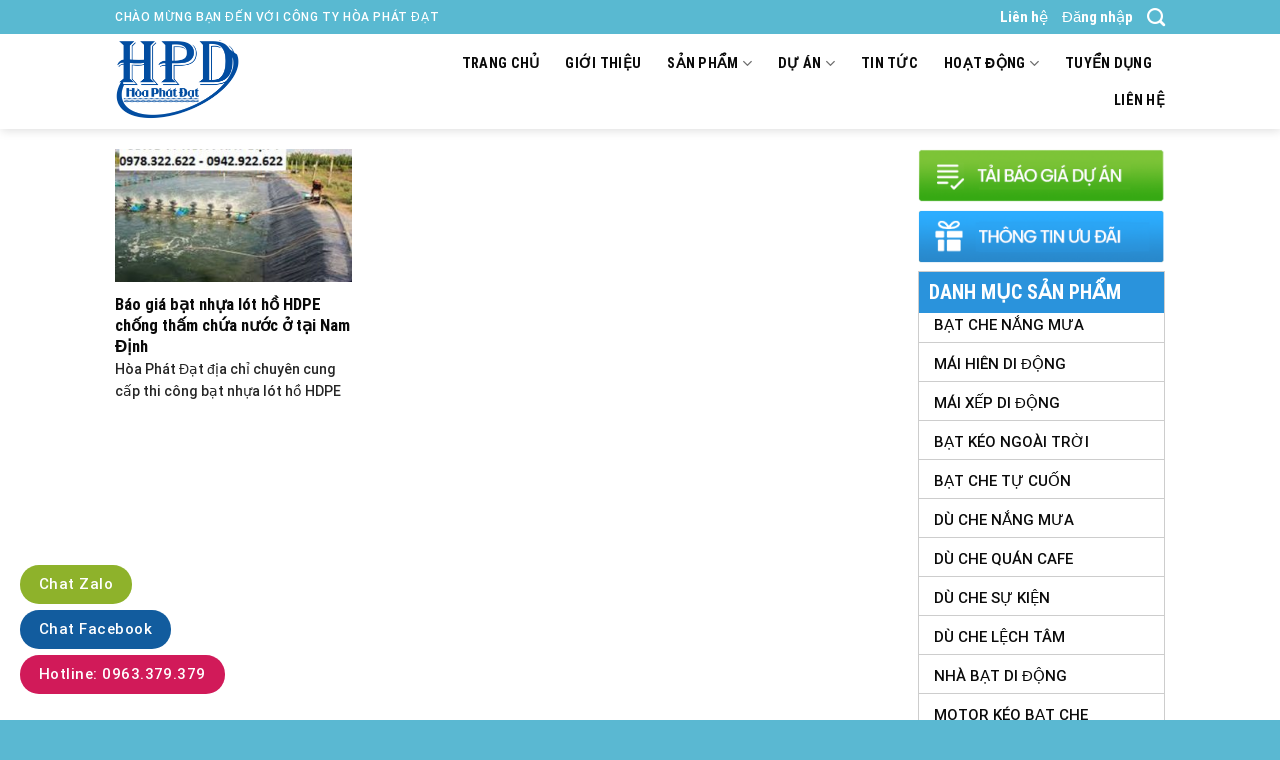

--- FILE ---
content_type: text/html; charset=UTF-8
request_url: https://hoaphatdat.net/tag/bat-chong-tham-hdpe-o-tai-nam-dinh
body_size: 26919
content:

<!DOCTYPE html>
<html lang="vi" class="loading-site no-js">
<head>
	<meta charset="UTF-8" />
	<link rel="profile" href="https://gmpg.org/xfn/11" />
	<link rel="pingback" href="https://hoaphatdat.net/xmlrpc.php" />

	<script>(function(html){html.className = html.className.replace(/\bno-js\b/,'js')})(document.documentElement);</script>
<meta name='robots' content='index, follow, max-image-preview:large, max-snippet:-1, max-video-preview:-1' />
<meta name="viewport" content="width=device-width, initial-scale=1, maximum-scale=1" />
	<!-- This site is optimized with the Yoast SEO plugin v21.1 - https://yoast.com/wordpress/plugins/seo/ -->
	<title>Bạt chống thấm HDPE ở tại Nam Định Archives - H&ograve;a Ph&aacute;t Đạt Group</title>
	<link rel="canonical" href="https://hoaphatdat.net/tag/bat-chong-tham-hdpe-o-tai-nam-dinh" />
	<meta property="og:locale" content="vi_VN" />
	<meta property="og:type" content="article" />
	<meta property="og:title" content="Bạt chống thấm HDPE ở tại Nam Định Archives - H&ograve;a Ph&aacute;t Đạt Group" />
	<meta property="og:url" content="https://hoaphatdat.net/tag/bat-chong-tham-hdpe-o-tai-nam-dinh" />
	<meta property="og:site_name" content="H&ograve;a Ph&aacute;t Đạt Group" />
	<meta name="twitter:card" content="summary_large_image" />
	<meta name="twitter:site" content="@maixepducanh" />
	<script type="application/ld+json" class="yoast-schema-graph">{"@context":"https://schema.org","@graph":[{"@type":"CollectionPage","@id":"https://hoaphatdat.net/tag/bat-chong-tham-hdpe-o-tai-nam-dinh","url":"https://hoaphatdat.net/tag/bat-chong-tham-hdpe-o-tai-nam-dinh","name":"Bạt chống thấm HDPE ở tại Nam Định Archives - H&ograve;a Ph&aacute;t Đạt Group","isPartOf":{"@id":"https://hoaphatdat.net/#website"},"primaryImageOfPage":{"@id":"https://hoaphatdat.net/tag/bat-chong-tham-hdpe-o-tai-nam-dinh#primaryimage"},"image":{"@id":"https://hoaphatdat.net/tag/bat-chong-tham-hdpe-o-tai-nam-dinh#primaryimage"},"thumbnailUrl":"https://hoaphatdat.net/wp-content/uploads/2021/04/chuyen-gia-cong-bat-lot-ho-nuoi-tom-gia-re.jpg","breadcrumb":{"@id":"https://hoaphatdat.net/tag/bat-chong-tham-hdpe-o-tai-nam-dinh#breadcrumb"},"inLanguage":"vi"},{"@type":"ImageObject","inLanguage":"vi","@id":"https://hoaphatdat.net/tag/bat-chong-tham-hdpe-o-tai-nam-dinh#primaryimage","url":"https://hoaphatdat.net/wp-content/uploads/2021/04/chuyen-gia-cong-bat-lot-ho-nuoi-tom-gia-re.jpg","contentUrl":"https://hoaphatdat.net/wp-content/uploads/2021/04/chuyen-gia-cong-bat-lot-ho-nuoi-tom-gia-re.jpg","width":960,"height":645,"caption":"chuyên-gia-công-bạt-lót-hồ-nuôi-tôm-giá-rẻ"},{"@type":"BreadcrumbList","@id":"https://hoaphatdat.net/tag/bat-chong-tham-hdpe-o-tai-nam-dinh#breadcrumb","itemListElement":[{"@type":"ListItem","position":1,"name":"Trang chủ","item":"https://hoaphatdat.net/"},{"@type":"ListItem","position":2,"name":"Bạt chống thấm HDPE ở tại Nam Định"}]},{"@type":"WebSite","@id":"https://hoaphatdat.net/#website","url":"https://hoaphatdat.net/","name":"Hòa Phát Đạt Group","description":"0963.379.379","potentialAction":[{"@type":"SearchAction","target":{"@type":"EntryPoint","urlTemplate":"https://hoaphatdat.net/?s={search_term_string}"},"query-input":"required name=search_term_string"}],"inLanguage":"vi"}]}</script>
	<!-- / Yoast SEO plugin. -->


<link rel='dns-prefetch' href='//cdn.jsdelivr.net' />
<link rel='prefetch' href='https://hoaphatdat.net/wp-content/themes/flatsome/assets/js/chunk.countup.js?ver=3.16.2' />
<link rel='prefetch' href='https://hoaphatdat.net/wp-content/themes/flatsome/assets/js/chunk.sticky-sidebar.js?ver=3.16.2' />
<link rel='prefetch' href='https://hoaphatdat.net/wp-content/themes/flatsome/assets/js/chunk.tooltips.js?ver=3.16.2' />
<link rel='prefetch' href='https://hoaphatdat.net/wp-content/themes/flatsome/assets/js/chunk.vendors-popups.js?ver=3.16.2' />
<link rel='prefetch' href='https://hoaphatdat.net/wp-content/themes/flatsome/assets/js/chunk.vendors-slider.js?ver=3.16.2' />
<link rel="alternate" type="application/rss+xml" title="Dòng thông tin H&ograve;a Ph&aacute;t Đạt Group &raquo;" href="https://hoaphatdat.net/feed" />
<link rel="alternate" type="application/rss+xml" title="Dòng thông tin cho Thẻ H&ograve;a Ph&aacute;t Đạt Group &raquo; Bạt chống thấm HDPE ở tại Nam Định" href="https://hoaphatdat.net/tag/bat-chong-tham-hdpe-o-tai-nam-dinh/feed" />
		<!-- This site uses the Google Analytics by MonsterInsights plugin v8.20.0 - Using Analytics tracking - https://www.monsterinsights.com/ -->
							<script src="//www.googletagmanager.com/gtag/js?id=G-K876Z5V5LL"  data-cfasync="false" data-wpfc-render="false" type="text/javascript" async></script>
			<script data-cfasync="false" data-wpfc-render="false" type="text/javascript">
				var mi_version = '8.20.0';
				var mi_track_user = true;
				var mi_no_track_reason = '';
				
								var disableStrs = [
										'ga-disable-G-K876Z5V5LL',
									];

				/* Function to detect opted out users */
				function __gtagTrackerIsOptedOut() {
					for (var index = 0; index < disableStrs.length; index++) {
						if (document.cookie.indexOf(disableStrs[index] + '=true') > -1) {
							return true;
						}
					}

					return false;
				}

				/* Disable tracking if the opt-out cookie exists. */
				if (__gtagTrackerIsOptedOut()) {
					for (var index = 0; index < disableStrs.length; index++) {
						window[disableStrs[index]] = true;
					}
				}

				/* Opt-out function */
				function __gtagTrackerOptout() {
					for (var index = 0; index < disableStrs.length; index++) {
						document.cookie = disableStrs[index] + '=true; expires=Thu, 31 Dec 2099 23:59:59 UTC; path=/';
						window[disableStrs[index]] = true;
					}
				}

				if ('undefined' === typeof gaOptout) {
					function gaOptout() {
						__gtagTrackerOptout();
					}
				}
								window.dataLayer = window.dataLayer || [];

				window.MonsterInsightsDualTracker = {
					helpers: {},
					trackers: {},
				};
				if (mi_track_user) {
					function __gtagDataLayer() {
						dataLayer.push(arguments);
					}

					function __gtagTracker(type, name, parameters) {
						if (!parameters) {
							parameters = {};
						}

						if (parameters.send_to) {
							__gtagDataLayer.apply(null, arguments);
							return;
						}

						if (type === 'event') {
														parameters.send_to = monsterinsights_frontend.v4_id;
							var hookName = name;
							if (typeof parameters['event_category'] !== 'undefined') {
								hookName = parameters['event_category'] + ':' + name;
							}

							if (typeof MonsterInsightsDualTracker.trackers[hookName] !== 'undefined') {
								MonsterInsightsDualTracker.trackers[hookName](parameters);
							} else {
								__gtagDataLayer('event', name, parameters);
							}
							
						} else {
							__gtagDataLayer.apply(null, arguments);
						}
					}

					__gtagTracker('js', new Date());
					__gtagTracker('set', {
						'developer_id.dZGIzZG': true,
											});
										__gtagTracker('config', 'G-K876Z5V5LL', {"forceSSL":"true","link_attribution":"true"} );
															window.gtag = __gtagTracker;										(function () {
						/* https://developers.google.com/analytics/devguides/collection/analyticsjs/ */
						/* ga and __gaTracker compatibility shim. */
						var noopfn = function () {
							return null;
						};
						var newtracker = function () {
							return new Tracker();
						};
						var Tracker = function () {
							return null;
						};
						var p = Tracker.prototype;
						p.get = noopfn;
						p.set = noopfn;
						p.send = function () {
							var args = Array.prototype.slice.call(arguments);
							args.unshift('send');
							__gaTracker.apply(null, args);
						};
						var __gaTracker = function () {
							var len = arguments.length;
							if (len === 0) {
								return;
							}
							var f = arguments[len - 1];
							if (typeof f !== 'object' || f === null || typeof f.hitCallback !== 'function') {
								if ('send' === arguments[0]) {
									var hitConverted, hitObject = false, action;
									if ('event' === arguments[1]) {
										if ('undefined' !== typeof arguments[3]) {
											hitObject = {
												'eventAction': arguments[3],
												'eventCategory': arguments[2],
												'eventLabel': arguments[4],
												'value': arguments[5] ? arguments[5] : 1,
											}
										}
									}
									if ('pageview' === arguments[1]) {
										if ('undefined' !== typeof arguments[2]) {
											hitObject = {
												'eventAction': 'page_view',
												'page_path': arguments[2],
											}
										}
									}
									if (typeof arguments[2] === 'object') {
										hitObject = arguments[2];
									}
									if (typeof arguments[5] === 'object') {
										Object.assign(hitObject, arguments[5]);
									}
									if ('undefined' !== typeof arguments[1].hitType) {
										hitObject = arguments[1];
										if ('pageview' === hitObject.hitType) {
											hitObject.eventAction = 'page_view';
										}
									}
									if (hitObject) {
										action = 'timing' === arguments[1].hitType ? 'timing_complete' : hitObject.eventAction;
										hitConverted = mapArgs(hitObject);
										__gtagTracker('event', action, hitConverted);
									}
								}
								return;
							}

							function mapArgs(args) {
								var arg, hit = {};
								var gaMap = {
									'eventCategory': 'event_category',
									'eventAction': 'event_action',
									'eventLabel': 'event_label',
									'eventValue': 'event_value',
									'nonInteraction': 'non_interaction',
									'timingCategory': 'event_category',
									'timingVar': 'name',
									'timingValue': 'value',
									'timingLabel': 'event_label',
									'page': 'page_path',
									'location': 'page_location',
									'title': 'page_title',
								};
								for (arg in args) {
																		if (!(!args.hasOwnProperty(arg) || !gaMap.hasOwnProperty(arg))) {
										hit[gaMap[arg]] = args[arg];
									} else {
										hit[arg] = args[arg];
									}
								}
								return hit;
							}

							try {
								f.hitCallback();
							} catch (ex) {
							}
						};
						__gaTracker.create = newtracker;
						__gaTracker.getByName = newtracker;
						__gaTracker.getAll = function () {
							return [];
						};
						__gaTracker.remove = noopfn;
						__gaTracker.loaded = true;
						window['__gaTracker'] = __gaTracker;
					})();
									} else {
										console.log("");
					(function () {
						function __gtagTracker() {
							return null;
						}

						window['__gtagTracker'] = __gtagTracker;
						window['gtag'] = __gtagTracker;
					})();
									}
			</script>
				<!-- / Google Analytics by MonsterInsights -->
		<script type="text/javascript">
window._wpemojiSettings = {"baseUrl":"https:\/\/s.w.org\/images\/core\/emoji\/14.0.0\/72x72\/","ext":".png","svgUrl":"https:\/\/s.w.org\/images\/core\/emoji\/14.0.0\/svg\/","svgExt":".svg","source":{"concatemoji":"https:\/\/hoaphatdat.net\/wp-includes\/js\/wp-emoji-release.min.js?ver=6.1.4"}};
/*! This file is auto-generated */
!function(e,a,t){var n,r,o,i=a.createElement("canvas"),p=i.getContext&&i.getContext("2d");function s(e,t){var a=String.fromCharCode,e=(p.clearRect(0,0,i.width,i.height),p.fillText(a.apply(this,e),0,0),i.toDataURL());return p.clearRect(0,0,i.width,i.height),p.fillText(a.apply(this,t),0,0),e===i.toDataURL()}function c(e){var t=a.createElement("script");t.src=e,t.defer=t.type="text/javascript",a.getElementsByTagName("head")[0].appendChild(t)}for(o=Array("flag","emoji"),t.supports={everything:!0,everythingExceptFlag:!0},r=0;r<o.length;r++)t.supports[o[r]]=function(e){if(p&&p.fillText)switch(p.textBaseline="top",p.font="600 32px Arial",e){case"flag":return s([127987,65039,8205,9895,65039],[127987,65039,8203,9895,65039])?!1:!s([55356,56826,55356,56819],[55356,56826,8203,55356,56819])&&!s([55356,57332,56128,56423,56128,56418,56128,56421,56128,56430,56128,56423,56128,56447],[55356,57332,8203,56128,56423,8203,56128,56418,8203,56128,56421,8203,56128,56430,8203,56128,56423,8203,56128,56447]);case"emoji":return!s([129777,127995,8205,129778,127999],[129777,127995,8203,129778,127999])}return!1}(o[r]),t.supports.everything=t.supports.everything&&t.supports[o[r]],"flag"!==o[r]&&(t.supports.everythingExceptFlag=t.supports.everythingExceptFlag&&t.supports[o[r]]);t.supports.everythingExceptFlag=t.supports.everythingExceptFlag&&!t.supports.flag,t.DOMReady=!1,t.readyCallback=function(){t.DOMReady=!0},t.supports.everything||(n=function(){t.readyCallback()},a.addEventListener?(a.addEventListener("DOMContentLoaded",n,!1),e.addEventListener("load",n,!1)):(e.attachEvent("onload",n),a.attachEvent("onreadystatechange",function(){"complete"===a.readyState&&t.readyCallback()})),(e=t.source||{}).concatemoji?c(e.concatemoji):e.wpemoji&&e.twemoji&&(c(e.twemoji),c(e.wpemoji)))}(window,document,window._wpemojiSettings);
</script>
<style type="text/css">
img.wp-smiley,
img.emoji {
	display: inline !important;
	border: none !important;
	box-shadow: none !important;
	height: 1em !important;
	width: 1em !important;
	margin: 0 0.07em !important;
	vertical-align: -0.1em !important;
	background: none !important;
	padding: 0 !important;
}
</style>
	<style id='wp-block-library-inline-css' type='text/css'>
:root{--wp-admin-theme-color:#007cba;--wp-admin-theme-color--rgb:0,124,186;--wp-admin-theme-color-darker-10:#006ba1;--wp-admin-theme-color-darker-10--rgb:0,107,161;--wp-admin-theme-color-darker-20:#005a87;--wp-admin-theme-color-darker-20--rgb:0,90,135;--wp-admin-border-width-focus:2px}@media (-webkit-min-device-pixel-ratio:2),(min-resolution:192dpi){:root{--wp-admin-border-width-focus:1.5px}}.wp-element-button{cursor:pointer}:root{--wp--preset--font-size--normal:16px;--wp--preset--font-size--huge:42px}:root .has-very-light-gray-background-color{background-color:#eee}:root .has-very-dark-gray-background-color{background-color:#313131}:root .has-very-light-gray-color{color:#eee}:root .has-very-dark-gray-color{color:#313131}:root .has-vivid-green-cyan-to-vivid-cyan-blue-gradient-background{background:linear-gradient(135deg,#00d084,#0693e3)}:root .has-purple-crush-gradient-background{background:linear-gradient(135deg,#34e2e4,#4721fb 50%,#ab1dfe)}:root .has-hazy-dawn-gradient-background{background:linear-gradient(135deg,#faaca8,#dad0ec)}:root .has-subdued-olive-gradient-background{background:linear-gradient(135deg,#fafae1,#67a671)}:root .has-atomic-cream-gradient-background{background:linear-gradient(135deg,#fdd79a,#004a59)}:root .has-nightshade-gradient-background{background:linear-gradient(135deg,#330968,#31cdcf)}:root .has-midnight-gradient-background{background:linear-gradient(135deg,#020381,#2874fc)}.has-regular-font-size{font-size:1em}.has-larger-font-size{font-size:2.625em}.has-normal-font-size{font-size:var(--wp--preset--font-size--normal)}.has-huge-font-size{font-size:var(--wp--preset--font-size--huge)}.has-text-align-center{text-align:center}.has-text-align-left{text-align:left}.has-text-align-right{text-align:right}#end-resizable-editor-section{display:none}.aligncenter{clear:both}.items-justified-left{justify-content:flex-start}.items-justified-center{justify-content:center}.items-justified-right{justify-content:flex-end}.items-justified-space-between{justify-content:space-between}.screen-reader-text{border:0;clip:rect(1px,1px,1px,1px);-webkit-clip-path:inset(50%);clip-path:inset(50%);height:1px;margin:-1px;overflow:hidden;padding:0;position:absolute;width:1px;word-wrap:normal!important}.screen-reader-text:focus{background-color:#ddd;clip:auto!important;-webkit-clip-path:none;clip-path:none;color:#444;display:block;font-size:1em;height:auto;left:5px;line-height:normal;padding:15px 23px 14px;text-decoration:none;top:5px;width:auto;z-index:100000}html :where(.has-border-color){border-style:solid}html :where([style*=border-top-color]){border-top-style:solid}html :where([style*=border-right-color]){border-right-style:solid}html :where([style*=border-bottom-color]){border-bottom-style:solid}html :where([style*=border-left-color]){border-left-style:solid}html :where([style*=border-width]){border-style:solid}html :where([style*=border-top-width]){border-top-style:solid}html :where([style*=border-right-width]){border-right-style:solid}html :where([style*=border-bottom-width]){border-bottom-style:solid}html :where([style*=border-left-width]){border-left-style:solid}html :where(img[class*=wp-image-]){height:auto;max-width:100%}figure{margin:0 0 1em}
</style>
<link rel='stylesheet' id='classic-theme-styles-css' href='https://hoaphatdat.net/wp-includes/css/classic-themes.min.css?ver=1' type='text/css' media='all' />
<link rel='stylesheet' id='contact-form-7-css' href='https://hoaphatdat.net/wp-content/plugins/contact-form-7/includes/css/styles.css?ver=5.7.7' type='text/css' media='all' />
<style id='woocommerce-inline-inline-css' type='text/css'>
.woocommerce form .form-row .required { visibility: visible; }
</style>
<link rel='stylesheet' id='ez-toc-css' href='https://hoaphatdat.net/wp-content/plugins/easy-table-of-contents/assets/css/screen.min.css?ver=2.0.80' type='text/css' media='all' />
<style id='ez-toc-inline-css' type='text/css'>
div#ez-toc-container .ez-toc-title {font-size: 120%;}div#ez-toc-container .ez-toc-title {font-weight: 500;}div#ez-toc-container ul li , div#ez-toc-container ul li a {font-size: 95%;}div#ez-toc-container ul li , div#ez-toc-container ul li a {font-weight: 500;}div#ez-toc-container nav ul ul li {font-size: 90%;}.ez-toc-box-title {font-weight: bold; margin-bottom: 10px; text-align: center; text-transform: uppercase; letter-spacing: 1px; color: #666; padding-bottom: 5px;position:absolute;top:-4%;left:5%;background-color: inherit;transition: top 0.3s ease;}.ez-toc-box-title.toc-closed {top:-25%;}
.ez-toc-container-direction {direction: ltr;}.ez-toc-counter ul{counter-reset: item ;}.ez-toc-counter nav ul li a::before {content: counters(item, '.', decimal) '. ';display: inline-block;counter-increment: item;flex-grow: 0;flex-shrink: 0;margin-right: .2em; float: left; }.ez-toc-widget-direction {direction: ltr;}.ez-toc-widget-container ul{counter-reset: item ;}.ez-toc-widget-container nav ul li a::before {content: counters(item, '.', decimal) '. ';display: inline-block;counter-increment: item;flex-grow: 0;flex-shrink: 0;margin-right: .2em; float: left; }
</style>
<link rel='stylesheet' id='flatsome-main-css' href='https://hoaphatdat.net/wp-content/themes/flatsome/assets/css/flatsome.css?ver=3.16.2' type='text/css' media='all' />
<style id='flatsome-main-inline-css' type='text/css'>
@font-face {
				font-family: "fl-icons";
				font-display: block;
				src: url(https://hoaphatdat.net/wp-content/themes/flatsome/assets/css/icons/fl-icons.eot?v=3.16.2);
				src:
					url(https://hoaphatdat.net/wp-content/themes/flatsome/assets/css/icons/fl-icons.eot#iefix?v=3.16.2) format("embedded-opentype"),
					url(https://hoaphatdat.net/wp-content/themes/flatsome/assets/css/icons/fl-icons.woff2?v=3.16.2) format("woff2"),
					url(https://hoaphatdat.net/wp-content/themes/flatsome/assets/css/icons/fl-icons.ttf?v=3.16.2) format("truetype"),
					url(https://hoaphatdat.net/wp-content/themes/flatsome/assets/css/icons/fl-icons.woff?v=3.16.2) format("woff"),
					url(https://hoaphatdat.net/wp-content/themes/flatsome/assets/css/icons/fl-icons.svg?v=3.16.2#fl-icons) format("svg");
			}
</style>
<link rel='stylesheet' id='flatsome-shop-css' href='https://hoaphatdat.net/wp-content/themes/flatsome/assets/css/flatsome-shop.css?ver=3.16.2' type='text/css' media='all' />
<link rel='stylesheet' id='flatsome-style-css' href='https://hoaphatdat.net/wp-content/themes/flatsome-child/style.css?ver=3.16.2' type='text/css' media='all' />
<script type='text/javascript' src='https://hoaphatdat.net/wp-content/plugins/google-analytics-for-wordpress/assets/js/frontend-gtag.min.js?ver=8.20.0' id='monsterinsights-frontend-script-js'></script>
<script data-cfasync="false" data-wpfc-render="false" type="text/javascript" id='monsterinsights-frontend-script-js-extra'>/* <![CDATA[ */
var monsterinsights_frontend = {"js_events_tracking":"true","download_extensions":"doc,pdf,ppt,zip,xls,docx,pptx,xlsx","inbound_paths":"[{\"path\":\"\\\/go\\\/\",\"label\":\"affiliate\"},{\"path\":\"\\\/recommend\\\/\",\"label\":\"affiliate\"}]","home_url":"https:\/\/hoaphatdat.net","hash_tracking":"false","v4_id":"G-K876Z5V5LL"};/* ]]> */
</script>
<script type='text/javascript' src='https://hoaphatdat.net/wp-includes/js/jquery/jquery.min.js?ver=3.6.1' id='jquery-core-js'></script>
<script type='text/javascript' src='https://hoaphatdat.net/wp-includes/js/jquery/jquery-migrate.min.js?ver=3.3.2' id='jquery-migrate-js'></script>
<script type='text/javascript' id='wp-statistics-tracker-js-extra'>
/* <![CDATA[ */
var WP_Statistics_Tracker_Object = {"hitRequestUrl":"https:\/\/hoaphatdat.net\/wp-json\/wp-statistics\/v2\/hit?wp_statistics_hit_rest=yes&track_all=0&current_page_type=post_tag&current_page_id=1336&search_query&page_uri=L3RhZy9iYXQtY2hvbmctdGhhbS1oZHBlLW8tdGFpLW5hbS1kaW5o","keepOnlineRequestUrl":"https:\/\/hoaphatdat.net\/wp-json\/wp-statistics\/v2\/online?wp_statistics_hit_rest=yes&track_all=0&current_page_type=post_tag&current_page_id=1336&search_query&page_uri=L3RhZy9iYXQtY2hvbmctdGhhbS1oZHBlLW8tdGFpLW5hbS1kaW5o","option":{"dntEnabled":"1","cacheCompatibility":"1"}};
/* ]]> */
</script>
<script type='text/javascript' src='https://hoaphatdat.net/wp-content/plugins/wp-statistics/assets/js/tracker.js?ver=6.1.4' id='wp-statistics-tracker-js'></script>
<link rel="https://api.w.org/" href="https://hoaphatdat.net/wp-json/" /><link rel="alternate" type="application/json" href="https://hoaphatdat.net/wp-json/wp/v2/tags/1336" /><link rel="EditURI" type="application/rsd+xml" title="RSD" href="https://hoaphatdat.net/xmlrpc.php?rsd" />
<link rel="wlwmanifest" type="application/wlwmanifest+xml" href="https://hoaphatdat.net/wp-includes/wlwmanifest.xml" />
<meta name="generator" content="WordPress 6.1.4" />
<meta name="generator" content="WooCommerce 7.9.0" />
<script type="application/ld+json">
{
  "@context": "https://schema.org",
  "@type": "ProfessionalService",
  "name": "hoaphatdat",
  "alternateName": "hoaphatdat: Công Ty Hòa Phát Đạt",
 "@id": "https://hoaphatdat.net/",
  "logo":  "https://hoaphatdat.net/wp-content/uploads/2020/11/logo-mai-xep.png",
			
  "image": ["https://hoaphatdat.net/wp-content/uploads/2020/09/mai-xep-banner-1hpd11.jpg",
			"https://hoaphatdat.net/wp-content/uploads/2020/09/mai-xep-banner-1hpd13.gif",
			"https://hoaphatdat.net/wp-content/uploads/2020/09/mai-xep-banner-1hpd16.jpg"
			],
  "description": "Công ty Hòa Phát Đạt chuyên sản xuất và phân phối tất cả các dòng bạt che nắng mưa, bạt che phủ, bạt lót ao hồ, thiết kế thi công trọn gói, sản xuất cung cấp ô dù che nắng mưa ngoài trời nhanh - bền - đẹp",
  "hasMap": "https://www.google.com/maps/place/CHUY%C3%8AN+B%E1%BA%A0T+CHE+N%E1%BA%AENG+M%C6%AFA+GI%C3%81+R%E1%BA%BA+-+B%C3%81N+LINH+PH%E1%BB%A4+KI%E1%BB%86N+M%C3%81I+B%E1%BA%A0T,+GIA+C%C3%94NG+MAY+%C3%89P+V%E1%BA%A2I+B%E1%BA%A0T+M%C3%81I+HI%C3%8AN+CHE+X%E1%BA%BEP,+B%E1%BA%A0T+K%C3%89O+L%C6%AF%E1%BB%A2N+S%C3%93NG,+NH%E1%BA%ACN+THAY+B%E1%BA%A0T+M%C3%81I+CHE+DI+%C4%90%E1%BB%98NG+NGO%C3%80I+TR%E1%BB%9CI+UY+T%C3%8DN+CHUY%C3%8AN+NGHI%E1%BB%86P/@10.8964757,106.7505531,17z/data=!3m1!4b1!4m5!3m4!1s0x3174d841f517a483:0x611b0f89715530bd!8m2!3d10.8964757!4d106.7527418",	
  "url": "https://hoaphatdat.net/",
  "telephone": "0963379379",
  "priceRange": "VND",
  "email": "hoaphatdatgroup79@gmail.com",
  "address": {
    "@type": "PostalAddress",
    "streetAddress": "Thửa Đất 2232, Tờ Bản Đồ Số 95, KP. Nhị Đồng 4, P. Dĩ An,Bình Dương",
    "addressLocality": "Dĩ An",
	"addressRegion": "Bình Dương",
    "postalCode": "82000",
    "addressCountry": "VN"
  },
    "review": {
        "@type": "Review",
        "reviewRating": {
          "@type": "Rating",
          "ratingValue": "4.9",
          "bestRating": "5"
        },
        "author": {
          "@type": "Person",
          "name": "Duong Duc Anh"
        }
      },
  "geo": {
    "@type": "GeoCoordinates",
    "latitude": 10.8964757,
    "longitude": 106.7505531
  },
  "openingHoursSpecification": {
    "@type": "OpeningHoursSpecification",
    "dayOfWeek": [
      "Monday",
      "Tuesday",
      "Wednesday",
      "Thursday",
      "Friday",
      "Saturday",
	"Sunday"

    ],
    "opens": "00:00",
    "closes": "23:59"
  },
  "sameAs": [
      "https://www.facebook.com/Congtyhoaphatdat",
    "https://twitter.com/maixepducanh",
	"https://www.linkedin.com/in/c%C3%B4ng-ty-h%C3%B2a-ph%C3%A1t-%C4%91%E1%BA%A1t-585b30140/",
	"https://www.pinterest.com/hoaphatdatgroup79/_saved/",
"https://www.youtube.com/channel/UCjdo5ijfMIM1v12wpwgE7Pg",
	"https://www.folkd.com/user/maixepducanh",
    "https://www.maichephatdat.com/",
	"https://duchenangdep.com/",
	"https://batkeomaihien.com/"
	
  ]
}
</script><script type="text/javascript">
<!--
/******************************************************************************
***   COPY PROTECTED BY http://chetangole.com/blog/wp-copyprotect/   version 3.1.0 ****
******************************************************************************/
var message="gọi : 0963.379.379";
function clickIE4(){
if (event.button==2){
alert(message);
return false;
}
}

function clickNS4(e){
if (document.layers||document.getElementById&&!document.all){
if (e.which==2||e.which==3){
alert(message);
return false;
}
}
}

if (document.layers){
document.captureEvents(Event.MOUSEDOWN);
document.onmousedown=clickNS4;
}
else if (document.all&&!document.getElementById){
document.onmousedown=clickIE4;
}
document.oncontextmenu=new Function("alert(message);return false")
// --> 
</script>

<script type="text/javascript">
/******************************************************************************
***   COPY PROTECTED BY http://chetangole.com/blog/wp-copyprotect/   version 3.1.0 ****
******************************************************************************/
function disableSelection(target){
if (typeof target.onselectstart!="undefined") //For IE 
	target.onselectstart=function(){return false}
else if (typeof target.style.MozUserSelect!="undefined") //For Firefox
	target.style.MozUserSelect="none"
else //All other route (For Opera)
	target.onmousedown=function(){return false}
target.style.cursor = "default"
}
</script>
<!-- Analytics by WP Statistics v14.1.6.2 - https://wp-statistics.com/ -->
<style>.bg{opacity: 0; transition: opacity 1s; -webkit-transition: opacity 1s;} .bg-loaded{opacity: 1;}</style>	<noscript><style>.woocommerce-product-gallery{ opacity: 1 !important; }</style></noscript>
	<link rel="icon" href="https://hoaphatdat.net/wp-content/uploads/2020/07/cropped-icon-dpd-1-32x32.png" sizes="32x32" />
<link rel="icon" href="https://hoaphatdat.net/wp-content/uploads/2020/07/cropped-icon-dpd-1-192x192.png" sizes="192x192" />
<link rel="apple-touch-icon" href="https://hoaphatdat.net/wp-content/uploads/2020/07/cropped-icon-dpd-1-180x180.png" />
<meta name="msapplication-TileImage" content="https://hoaphatdat.net/wp-content/uploads/2020/07/cropped-icon-dpd-1-270x270.png" />
<style id="custom-css" type="text/css">:root {--primary-color: #217619;}.header-main{height: 95px}#logo img{max-height: 95px}#logo{width:260px;}#logo img{padding:6px 0;}.header-top{min-height: 30px}.transparent .header-main{height: 90px}.transparent #logo img{max-height: 90px}.has-transparent + .page-title:first-of-type,.has-transparent + #main > .page-title,.has-transparent + #main > div > .page-title,.has-transparent + #main .page-header-wrapper:first-of-type .page-title{padding-top: 120px;}.header.show-on-scroll,.stuck .header-main{height:45px!important}.stuck #logo img{max-height: 45px!important}.header-bottom {background-color: #f1f1f1}.header-main .nav > li > a{line-height: 16px }.stuck .header-main .nav > li > a{line-height: 8px }@media (max-width: 549px) {.header-main{height: 70px}#logo img{max-height: 70px}}.header-top{background-color:#59b9d1!important;}/* Color */.accordion-title.active, .has-icon-bg .icon .icon-inner,.logo a, .primary.is-underline, .primary.is-link, .badge-outline .badge-inner, .nav-outline > li.active> a,.nav-outline >li.active > a, .cart-icon strong,[data-color='primary'], .is-outline.primary{color: #217619;}/* Color !important */[data-text-color="primary"]{color: #217619!important;}/* Background Color */[data-text-bg="primary"]{background-color: #217619;}/* Background */.scroll-to-bullets a,.featured-title, .label-new.menu-item > a:after, .nav-pagination > li > .current,.nav-pagination > li > span:hover,.nav-pagination > li > a:hover,.has-hover:hover .badge-outline .badge-inner,button[type="submit"], .button.wc-forward:not(.checkout):not(.checkout-button), .button.submit-button, .button.primary:not(.is-outline),.featured-table .title,.is-outline:hover, .has-icon:hover .icon-label,.nav-dropdown-bold .nav-column li > a:hover, .nav-dropdown.nav-dropdown-bold > li > a:hover, .nav-dropdown-bold.dark .nav-column li > a:hover, .nav-dropdown.nav-dropdown-bold.dark > li > a:hover, .header-vertical-menu__opener ,.is-outline:hover, .tagcloud a:hover,.grid-tools a, input[type='submit']:not(.is-form), .box-badge:hover .box-text, input.button.alt,.nav-box > li > a:hover,.nav-box > li.active > a,.nav-pills > li.active > a ,.current-dropdown .cart-icon strong, .cart-icon:hover strong, .nav-line-bottom > li > a:before, .nav-line-grow > li > a:before, .nav-line > li > a:before,.banner, .header-top, .slider-nav-circle .flickity-prev-next-button:hover svg, .slider-nav-circle .flickity-prev-next-button:hover .arrow, .primary.is-outline:hover, .button.primary:not(.is-outline), input[type='submit'].primary, input[type='submit'].primary, input[type='reset'].button, input[type='button'].primary, .badge-inner{background-color: #217619;}/* Border */.nav-vertical.nav-tabs > li.active > a,.scroll-to-bullets a.active,.nav-pagination > li > .current,.nav-pagination > li > span:hover,.nav-pagination > li > a:hover,.has-hover:hover .badge-outline .badge-inner,.accordion-title.active,.featured-table,.is-outline:hover, .tagcloud a:hover,blockquote, .has-border, .cart-icon strong:after,.cart-icon strong,.blockUI:before, .processing:before,.loading-spin, .slider-nav-circle .flickity-prev-next-button:hover svg, .slider-nav-circle .flickity-prev-next-button:hover .arrow, .primary.is-outline:hover{border-color: #217619}.nav-tabs > li.active > a{border-top-color: #217619}.widget_shopping_cart_content .blockUI.blockOverlay:before { border-left-color: #217619 }.woocommerce-checkout-review-order .blockUI.blockOverlay:before { border-left-color: #217619 }/* Fill */.slider .flickity-prev-next-button:hover svg,.slider .flickity-prev-next-button:hover .arrow{fill: #217619;}/* Focus */.primary:focus-visible, .submit-button:focus-visible, button[type="submit"]:focus-visible { outline-color: #217619!important; }/* Background Color */[data-icon-label]:after, .secondary.is-underline:hover,.secondary.is-outline:hover,.icon-label,.button.secondary:not(.is-outline),.button.alt:not(.is-outline), .badge-inner.on-sale, .button.checkout, .single_add_to_cart_button, .current .breadcrumb-step{ background-color:#59b9d2; }[data-text-bg="secondary"]{background-color: #59b9d2;}/* Color */.secondary.is-underline,.secondary.is-link, .secondary.is-outline,.stars a.active, .star-rating:before, .woocommerce-page .star-rating:before,.star-rating span:before, .color-secondary{color: #59b9d2}/* Color !important */[data-text-color="secondary"]{color: #59b9d2!important;}/* Border */.secondary.is-outline:hover{border-color:#59b9d2}/* Focus */.secondary:focus-visible, .alt:focus-visible { outline-color: #59b9d2!important; }body{color: #262626}h1,h2,h3,h4,h5,h6,.heading-font{color: #0a0a0a;}body{font-size: 100%;}@media screen and (max-width: 549px){body{font-size: 100%;}}body{font-family: Roboto, sans-serif;}body {font-weight: 500;font-style: normal;}.nav > li > a {font-family: "Roboto Condensed", sans-serif;}.mobile-sidebar-levels-2 .nav > li > ul > li > a {font-family: "Roboto Condensed", sans-serif;}.nav > li > a,.mobile-sidebar-levels-2 .nav > li > ul > li > a {font-weight: 700;font-style: normal;}h1,h2,h3,h4,h5,h6,.heading-font, .off-canvas-center .nav-sidebar.nav-vertical > li > a{font-family: "Roboto Condensed", sans-serif;}h1,h2,h3,h4,h5,h6,.heading-font,.banner h1,.banner h2 {font-weight: 700;font-style: normal;}.alt-font{font-family: "Dancing Script", sans-serif;}.alt-font {font-weight: 400!important;font-style: normal!important;}.header:not(.transparent) .header-nav-main.nav > li > a {color: #0a0a0a;}.header:not(.transparent) .header-nav-main.nav > li > a:hover,.header:not(.transparent) .header-nav-main.nav > li.active > a,.header:not(.transparent) .header-nav-main.nav > li.current > a,.header:not(.transparent) .header-nav-main.nav > li > a.active,.header:not(.transparent) .header-nav-main.nav > li > a.current{color: #4a9444;}.header-nav-main.nav-line-bottom > li > a:before,.header-nav-main.nav-line-grow > li > a:before,.header-nav-main.nav-line > li > a:before,.header-nav-main.nav-box > li > a:hover,.header-nav-main.nav-box > li.active > a,.header-nav-main.nav-pills > li > a:hover,.header-nav-main.nav-pills > li.active > a{color:#FFF!important;background-color: #4a9444;}a{color: #05a8f9;}a:hover{color: #217619;}.tagcloud a:hover{border-color: #217619;background-color: #217619;}.widget a{color: #0a0a0a;}.widget a:hover{color: #217619;}.widget .tagcloud a:hover{border-color: #217619; background-color: #217619;}.has-equal-box-heights .box-image {padding-top: 114%;}@media screen and (min-width: 550px){.products .box-vertical .box-image{min-width: 450px!important;width: 450px!important;}}.footer-1{background-color: #462917}.absolute-footer, html{background-color: #5ab8d2}.nav-vertical-fly-out > li + li {border-top-width: 1px; border-top-style: solid;}/* Custom CSS */.header-main .nav li a:hover, .header-main .nav>li.active>a{color:#4a9444 !important}#top-bar li a{color:white !important; font-size:15px; text-transform:none; font-weight:normal}.flickity-prev-next-button.previous{left:0}.flickity-prev-next-button.next{right:0}.flickity-prev-next-button svg{background: #00000061 !important;border-radius: 0 !important;border: none !important; height:70px}.flickity-prev-next-button:hover svg{background-color: #5ab8d1!important;}.section-title-container {margin-bottom: 0px;}.category-section .product-small, .archive .box.product-small{border: 1px solid #82b613;}body{font-weight:normal}.category-section .product-small .category, .archive .product-small .category{font-size: 14px;font-weight: 500;color: #3ab812;letter-spacing: 0;text-transform: none;}.category-section .product-small .product-title a, .product-small .product-title a{margin-top: 5px;color: #353535 !important;font-weight: bold;font-size: 15px;font-family: "roboto condensed", sans-serif}.nut-bam:hover{box-shadow: 1px 5px 6px #0000002e;}.section-title-normal span {margin-right: 15px;padding-bottom: 5px;border-bottom: 0px solid rgba(0,0,0,0.1);margin-bottom: -2px;}.section-title-normal { margin-bottom: 0;}.footer-section .col{padding-bottom:0}ul.product_list_widget li img{border-radius: 99%;}.footer-section{border-top: 5px solid #55b7cc;}.product_list_widget .product-title{font-family: "roboto condensed", sans-serif;color: #3c3c3c;font-weight: bold;font-size: 14px;margin-top: 10px;}.product_list_widget{background: #f5f5f5;padding: 10px;border: 1px solid #ececec;}ul.product_list_widget li{padding: 9px 0 5px 70px; margin:0}.product-small .box-image:hover::before{-webkit-animation:shine .75s;animation:shine .75s}@-webkit-keyframes shine{100%{left:125%}}@keyframes shine{100%{left:125%}}.product-small .box-image::before{position:absolute;top:0;left:-75%;z-index:2;display:block;content:'';width:50%;height:100%;background:-webkit-linear-gradient(left,rgba(255,255,255,0) 0,rgba(255,255,255,.3) 100%);background:linear-gradient(to right,rgba(255,255,255,0) 0,rgba(255,255,255,.3) 100%);-webkit-transform:skewX(-25deg);transform:skewX(-25deg)}.lightbox-content{border-radius:6px}.lightbox-content input[type='submit']{margin: 0;text-transform: none;font-weight: normal;border-radius: 5px;}.category-section .large-9{padding-bottom:0}.wpcf7-form{margin-bottom:0} .tu-van-vien .col{padding-bottom:0}.tu-van-vien p{margin-bottom:10px}.box-blog-post .is-divider{display:none}.vertical-list-post .post-item{padding-bottom:0}.vertical-list-post .post-item .box-text{padding:0; padding-left:10px; padding-bottom:15px; padding-top:10px}.vertical-list-post .post-item .post-title{font-family: "roboto", sans-serif;font-weight: normal;font-size: 15px;}b,strong{font-weight:500}.product_list_widget .product-title:hover, .category-section .product-small .product-title a:hover{color:#217619 !important}input[type='email'], input[type='search'], input[type='number'], input[type='url'], input[type='tel'], input[type='text'], textarea{font-size:15px; height:36px; border-radius:5px; box-shadow:none !important}.footer-section input[type='submit']{margin: 0;background: #5ab8d2;text-transform: none;font-weight: normal;border-radius: 5px;}.footer-secondary, .copyright-footer{padding: 0;color: white;}.float-contact {position: fixed;bottom: 20px;left: 20px;z-index: 99999;}.chat-zalo {background: #8eb22b;border-radius: 20px;padding: 0px 18px;color: white;display: block;margin-bottom: 6px;}.chat-face {background: #125c9e;border-radius: 20px;padding: 0px 18px;color: white;display: block;margin-bottom: 6px;}.float-contact .hotline {background: #d11a59 !important;border-radius: 20px;padding: 0 18px;color: white;display: block;margin-bottom: 6px;}.chat-zalo a, .chat-face a, .hotline a {font-size: 15px;color: white;font-weight: normal;text-transform: none;line-height: 0;}.gioi-thieu-cong-ty .col-inner{background: #f4fdff;padding: 10px;border: 1px dashed #55b7cc;border-radius: 5px;}.product-info {padding-top: 0;}span.widget-title{text-transform: none;letter-spacing: 0;margin-bottom: 8px;display: block;font-weight: 700;font-family: "roboto condensed", sans-serif;font-size: 20px;margin-top: 10px;}.page-template .entry-title{text-align:left}.woocommerce-tabs .tabs{background: #f3f3f3;border-bottom: 2px solid #59b9d1;}a.back-to-top{background: #59b9d2 !important; border: none !important; color:white !important}.woocommerce-tabs .tabs li{margin:0}.woocommerce-tabs .tabs li a{padding-left:15px; padding-right:15px; background: #59b9d1;font-size: 15px;color: white;}.woocommerce-tabs .tabs li.active a{background: #227b2b;}.entry-content {padding-top: 0;padding-bottom: 0;}.widget .is-divider, .is-divider{display:none}.single-product .product_meta>span{font-size:15px; margin-top:10px; border-top:none !important}.single-product .share-icons a{border:none !important}.product-short-description p{margin-bottom:5px}.product-short-description ul li{margin-bottom:5px}.product-short-description ul{margin-bottom:0}.product-short-description{font-size:15px; background:#f3f3f3; padding:10px}.product-info .breadcrumbs a{color:#59b9d1}.product-info .breadcrumbs{text-transform:none}.single-product .product-info{border-right:none !important;}.widget {margin-bottom: 8px;}.widget_media_image:hover{box-shadow: 2px 2px 10px #0000002e;}#product-sidebar{padding-left:0}#breadcrumbs {margin-top: 20px;color: #ff9b00;background: #f7f7f7;margin-bottom: 20px;padding: 6px 15px;display: block;width: 100%;font-size: 15px;font-family: "roboto condensed", sans-serif;border: 1px solid #e8e8e8;}.page-wrapper {padding-top: 0;padding-bottom: 0;}.blog-archive .large-9 .badge{display:none}.blog-archive{padding-top:20px !important}.blog-archive .large-3{padding-left:0; border-left:0 !important}.blog-archive .post-item .from_the_blog_excerpt {font-size: 14px;height: 45px;overflow: hidden}.blog-archive .post-item{padding-bottom:0}.recent-blog-posts a{font-size:15px}.recent-blog-posts .badge-inner{border-radius:99%}.blog-single{padding-top:20px !important}.blog-single .large-3{padding-left:0}/* Custom CSS Mobile */@media (max-width: 549px){.float-contact {display:none}.off-canvas .sidebar-menu {padding: 20px 0;}.off-canvas-left.mfp-ready .mfp-content{background:#217518}.off-canvas:not(.off-canvas-center) .nav-vertical li>a {padding-left: 15px;padding-top: 9px;padding-bottom: 9px;color: white;font-weight: normal;font-size: 16px;}.nav-sidebar.nav-vertical>li+li {border-top: 1px solid #28881d;}.vertical-list-post .post-item{flex-basis:50%; max-width:50%}.blog-single .large-3, .blog-archive .large-3{padding-left:15px}}.label-new.menu-item > a:after{content:"New";}.label-hot.menu-item > a:after{content:"Hot";}.label-sale.menu-item > a:after{content:"Sale";}.label-popular.menu-item > a:after{content:"Popular";}</style>		<style type="text/css" id="wp-custom-css">
			.posted-on{
    display: none;
}		</style>
		<style id="kirki-inline-styles">/* cyrillic-ext */
@font-face {
  font-family: 'Roboto Condensed';
  font-style: normal;
  font-weight: 700;
  font-display: swap;
  src: url(https://hoaphatdat.net/wp-content/fonts/roboto-condensed/font) format('woff');
  unicode-range: U+0460-052F, U+1C80-1C8A, U+20B4, U+2DE0-2DFF, U+A640-A69F, U+FE2E-FE2F;
}
/* cyrillic */
@font-face {
  font-family: 'Roboto Condensed';
  font-style: normal;
  font-weight: 700;
  font-display: swap;
  src: url(https://hoaphatdat.net/wp-content/fonts/roboto-condensed/font) format('woff');
  unicode-range: U+0301, U+0400-045F, U+0490-0491, U+04B0-04B1, U+2116;
}
/* greek-ext */
@font-face {
  font-family: 'Roboto Condensed';
  font-style: normal;
  font-weight: 700;
  font-display: swap;
  src: url(https://hoaphatdat.net/wp-content/fonts/roboto-condensed/font) format('woff');
  unicode-range: U+1F00-1FFF;
}
/* greek */
@font-face {
  font-family: 'Roboto Condensed';
  font-style: normal;
  font-weight: 700;
  font-display: swap;
  src: url(https://hoaphatdat.net/wp-content/fonts/roboto-condensed/font) format('woff');
  unicode-range: U+0370-0377, U+037A-037F, U+0384-038A, U+038C, U+038E-03A1, U+03A3-03FF;
}
/* vietnamese */
@font-face {
  font-family: 'Roboto Condensed';
  font-style: normal;
  font-weight: 700;
  font-display: swap;
  src: url(https://hoaphatdat.net/wp-content/fonts/roboto-condensed/font) format('woff');
  unicode-range: U+0102-0103, U+0110-0111, U+0128-0129, U+0168-0169, U+01A0-01A1, U+01AF-01B0, U+0300-0301, U+0303-0304, U+0308-0309, U+0323, U+0329, U+1EA0-1EF9, U+20AB;
}
/* latin-ext */
@font-face {
  font-family: 'Roboto Condensed';
  font-style: normal;
  font-weight: 700;
  font-display: swap;
  src: url(https://hoaphatdat.net/wp-content/fonts/roboto-condensed/font) format('woff');
  unicode-range: U+0100-02BA, U+02BD-02C5, U+02C7-02CC, U+02CE-02D7, U+02DD-02FF, U+0304, U+0308, U+0329, U+1D00-1DBF, U+1E00-1E9F, U+1EF2-1EFF, U+2020, U+20A0-20AB, U+20AD-20C0, U+2113, U+2C60-2C7F, U+A720-A7FF;
}
/* latin */
@font-face {
  font-family: 'Roboto Condensed';
  font-style: normal;
  font-weight: 700;
  font-display: swap;
  src: url(https://hoaphatdat.net/wp-content/fonts/roboto-condensed/font) format('woff');
  unicode-range: U+0000-00FF, U+0131, U+0152-0153, U+02BB-02BC, U+02C6, U+02DA, U+02DC, U+0304, U+0308, U+0329, U+2000-206F, U+20AC, U+2122, U+2191, U+2193, U+2212, U+2215, U+FEFF, U+FFFD;
}/* cyrillic-ext */
@font-face {
  font-family: 'Roboto';
  font-style: normal;
  font-weight: 500;
  font-stretch: normal;
  font-display: swap;
  src: url(https://hoaphatdat.net/wp-content/fonts/roboto/font) format('woff');
  unicode-range: U+0460-052F, U+1C80-1C8A, U+20B4, U+2DE0-2DFF, U+A640-A69F, U+FE2E-FE2F;
}
/* cyrillic */
@font-face {
  font-family: 'Roboto';
  font-style: normal;
  font-weight: 500;
  font-stretch: normal;
  font-display: swap;
  src: url(https://hoaphatdat.net/wp-content/fonts/roboto/font) format('woff');
  unicode-range: U+0301, U+0400-045F, U+0490-0491, U+04B0-04B1, U+2116;
}
/* greek-ext */
@font-face {
  font-family: 'Roboto';
  font-style: normal;
  font-weight: 500;
  font-stretch: normal;
  font-display: swap;
  src: url(https://hoaphatdat.net/wp-content/fonts/roboto/font) format('woff');
  unicode-range: U+1F00-1FFF;
}
/* greek */
@font-face {
  font-family: 'Roboto';
  font-style: normal;
  font-weight: 500;
  font-stretch: normal;
  font-display: swap;
  src: url(https://hoaphatdat.net/wp-content/fonts/roboto/font) format('woff');
  unicode-range: U+0370-0377, U+037A-037F, U+0384-038A, U+038C, U+038E-03A1, U+03A3-03FF;
}
/* math */
@font-face {
  font-family: 'Roboto';
  font-style: normal;
  font-weight: 500;
  font-stretch: normal;
  font-display: swap;
  src: url(https://hoaphatdat.net/wp-content/fonts/roboto/font) format('woff');
  unicode-range: U+0302-0303, U+0305, U+0307-0308, U+0310, U+0312, U+0315, U+031A, U+0326-0327, U+032C, U+032F-0330, U+0332-0333, U+0338, U+033A, U+0346, U+034D, U+0391-03A1, U+03A3-03A9, U+03B1-03C9, U+03D1, U+03D5-03D6, U+03F0-03F1, U+03F4-03F5, U+2016-2017, U+2034-2038, U+203C, U+2040, U+2043, U+2047, U+2050, U+2057, U+205F, U+2070-2071, U+2074-208E, U+2090-209C, U+20D0-20DC, U+20E1, U+20E5-20EF, U+2100-2112, U+2114-2115, U+2117-2121, U+2123-214F, U+2190, U+2192, U+2194-21AE, U+21B0-21E5, U+21F1-21F2, U+21F4-2211, U+2213-2214, U+2216-22FF, U+2308-230B, U+2310, U+2319, U+231C-2321, U+2336-237A, U+237C, U+2395, U+239B-23B7, U+23D0, U+23DC-23E1, U+2474-2475, U+25AF, U+25B3, U+25B7, U+25BD, U+25C1, U+25CA, U+25CC, U+25FB, U+266D-266F, U+27C0-27FF, U+2900-2AFF, U+2B0E-2B11, U+2B30-2B4C, U+2BFE, U+3030, U+FF5B, U+FF5D, U+1D400-1D7FF, U+1EE00-1EEFF;
}
/* symbols */
@font-face {
  font-family: 'Roboto';
  font-style: normal;
  font-weight: 500;
  font-stretch: normal;
  font-display: swap;
  src: url(https://hoaphatdat.net/wp-content/fonts/roboto/font) format('woff');
  unicode-range: U+0001-000C, U+000E-001F, U+007F-009F, U+20DD-20E0, U+20E2-20E4, U+2150-218F, U+2190, U+2192, U+2194-2199, U+21AF, U+21E6-21F0, U+21F3, U+2218-2219, U+2299, U+22C4-22C6, U+2300-243F, U+2440-244A, U+2460-24FF, U+25A0-27BF, U+2800-28FF, U+2921-2922, U+2981, U+29BF, U+29EB, U+2B00-2BFF, U+4DC0-4DFF, U+FFF9-FFFB, U+10140-1018E, U+10190-1019C, U+101A0, U+101D0-101FD, U+102E0-102FB, U+10E60-10E7E, U+1D2C0-1D2D3, U+1D2E0-1D37F, U+1F000-1F0FF, U+1F100-1F1AD, U+1F1E6-1F1FF, U+1F30D-1F30F, U+1F315, U+1F31C, U+1F31E, U+1F320-1F32C, U+1F336, U+1F378, U+1F37D, U+1F382, U+1F393-1F39F, U+1F3A7-1F3A8, U+1F3AC-1F3AF, U+1F3C2, U+1F3C4-1F3C6, U+1F3CA-1F3CE, U+1F3D4-1F3E0, U+1F3ED, U+1F3F1-1F3F3, U+1F3F5-1F3F7, U+1F408, U+1F415, U+1F41F, U+1F426, U+1F43F, U+1F441-1F442, U+1F444, U+1F446-1F449, U+1F44C-1F44E, U+1F453, U+1F46A, U+1F47D, U+1F4A3, U+1F4B0, U+1F4B3, U+1F4B9, U+1F4BB, U+1F4BF, U+1F4C8-1F4CB, U+1F4D6, U+1F4DA, U+1F4DF, U+1F4E3-1F4E6, U+1F4EA-1F4ED, U+1F4F7, U+1F4F9-1F4FB, U+1F4FD-1F4FE, U+1F503, U+1F507-1F50B, U+1F50D, U+1F512-1F513, U+1F53E-1F54A, U+1F54F-1F5FA, U+1F610, U+1F650-1F67F, U+1F687, U+1F68D, U+1F691, U+1F694, U+1F698, U+1F6AD, U+1F6B2, U+1F6B9-1F6BA, U+1F6BC, U+1F6C6-1F6CF, U+1F6D3-1F6D7, U+1F6E0-1F6EA, U+1F6F0-1F6F3, U+1F6F7-1F6FC, U+1F700-1F7FF, U+1F800-1F80B, U+1F810-1F847, U+1F850-1F859, U+1F860-1F887, U+1F890-1F8AD, U+1F8B0-1F8BB, U+1F8C0-1F8C1, U+1F900-1F90B, U+1F93B, U+1F946, U+1F984, U+1F996, U+1F9E9, U+1FA00-1FA6F, U+1FA70-1FA7C, U+1FA80-1FA89, U+1FA8F-1FAC6, U+1FACE-1FADC, U+1FADF-1FAE9, U+1FAF0-1FAF8, U+1FB00-1FBFF;
}
/* vietnamese */
@font-face {
  font-family: 'Roboto';
  font-style: normal;
  font-weight: 500;
  font-stretch: normal;
  font-display: swap;
  src: url(https://hoaphatdat.net/wp-content/fonts/roboto/font) format('woff');
  unicode-range: U+0102-0103, U+0110-0111, U+0128-0129, U+0168-0169, U+01A0-01A1, U+01AF-01B0, U+0300-0301, U+0303-0304, U+0308-0309, U+0323, U+0329, U+1EA0-1EF9, U+20AB;
}
/* latin-ext */
@font-face {
  font-family: 'Roboto';
  font-style: normal;
  font-weight: 500;
  font-stretch: normal;
  font-display: swap;
  src: url(https://hoaphatdat.net/wp-content/fonts/roboto/font) format('woff');
  unicode-range: U+0100-02BA, U+02BD-02C5, U+02C7-02CC, U+02CE-02D7, U+02DD-02FF, U+0304, U+0308, U+0329, U+1D00-1DBF, U+1E00-1E9F, U+1EF2-1EFF, U+2020, U+20A0-20AB, U+20AD-20C0, U+2113, U+2C60-2C7F, U+A720-A7FF;
}
/* latin */
@font-face {
  font-family: 'Roboto';
  font-style: normal;
  font-weight: 500;
  font-stretch: normal;
  font-display: swap;
  src: url(https://hoaphatdat.net/wp-content/fonts/roboto/font) format('woff');
  unicode-range: U+0000-00FF, U+0131, U+0152-0153, U+02BB-02BC, U+02C6, U+02DA, U+02DC, U+0304, U+0308, U+0329, U+2000-206F, U+20AC, U+2122, U+2191, U+2193, U+2212, U+2215, U+FEFF, U+FFFD;
}/* vietnamese */
@font-face {
  font-family: 'Dancing Script';
  font-style: normal;
  font-weight: 400;
  font-display: swap;
  src: url(https://hoaphatdat.net/wp-content/fonts/dancing-script/font) format('woff');
  unicode-range: U+0102-0103, U+0110-0111, U+0128-0129, U+0168-0169, U+01A0-01A1, U+01AF-01B0, U+0300-0301, U+0303-0304, U+0308-0309, U+0323, U+0329, U+1EA0-1EF9, U+20AB;
}
/* latin-ext */
@font-face {
  font-family: 'Dancing Script';
  font-style: normal;
  font-weight: 400;
  font-display: swap;
  src: url(https://hoaphatdat.net/wp-content/fonts/dancing-script/font) format('woff');
  unicode-range: U+0100-02BA, U+02BD-02C5, U+02C7-02CC, U+02CE-02D7, U+02DD-02FF, U+0304, U+0308, U+0329, U+1D00-1DBF, U+1E00-1E9F, U+1EF2-1EFF, U+2020, U+20A0-20AB, U+20AD-20C0, U+2113, U+2C60-2C7F, U+A720-A7FF;
}
/* latin */
@font-face {
  font-family: 'Dancing Script';
  font-style: normal;
  font-weight: 400;
  font-display: swap;
  src: url(https://hoaphatdat.net/wp-content/fonts/dancing-script/font) format('woff');
  unicode-range: U+0000-00FF, U+0131, U+0152-0153, U+02BB-02BC, U+02C6, U+02DA, U+02DC, U+0304, U+0308, U+0329, U+2000-206F, U+20AC, U+2122, U+2191, U+2193, U+2212, U+2215, U+FEFF, U+FFFD;
}</style></head>

<body data-rsssl=1 class="archive tag tag-bat-chong-tham-hdpe-o-tai-nam-dinh tag-1336 theme-flatsome woocommerce-no-js header-shadow lightbox nav-dropdown-has-arrow nav-dropdown-has-shadow nav-dropdown-has-border catalog-mode no-prices">

<svg xmlns="http://www.w3.org/2000/svg" viewBox="0 0 0 0" width="0" height="0" focusable="false" role="none" style="visibility: hidden; position: absolute; left: -9999px; overflow: hidden;" ><defs><filter id="wp-duotone-dark-grayscale"><feColorMatrix color-interpolation-filters="sRGB" type="matrix" values=" .299 .587 .114 0 0 .299 .587 .114 0 0 .299 .587 .114 0 0 .299 .587 .114 0 0 " /><feComponentTransfer color-interpolation-filters="sRGB" ><feFuncR type="table" tableValues="0 0.49803921568627" /><feFuncG type="table" tableValues="0 0.49803921568627" /><feFuncB type="table" tableValues="0 0.49803921568627" /><feFuncA type="table" tableValues="1 1" /></feComponentTransfer><feComposite in2="SourceGraphic" operator="in" /></filter></defs></svg><svg xmlns="http://www.w3.org/2000/svg" viewBox="0 0 0 0" width="0" height="0" focusable="false" role="none" style="visibility: hidden; position: absolute; left: -9999px; overflow: hidden;" ><defs><filter id="wp-duotone-grayscale"><feColorMatrix color-interpolation-filters="sRGB" type="matrix" values=" .299 .587 .114 0 0 .299 .587 .114 0 0 .299 .587 .114 0 0 .299 .587 .114 0 0 " /><feComponentTransfer color-interpolation-filters="sRGB" ><feFuncR type="table" tableValues="0 1" /><feFuncG type="table" tableValues="0 1" /><feFuncB type="table" tableValues="0 1" /><feFuncA type="table" tableValues="1 1" /></feComponentTransfer><feComposite in2="SourceGraphic" operator="in" /></filter></defs></svg><svg xmlns="http://www.w3.org/2000/svg" viewBox="0 0 0 0" width="0" height="0" focusable="false" role="none" style="visibility: hidden; position: absolute; left: -9999px; overflow: hidden;" ><defs><filter id="wp-duotone-purple-yellow"><feColorMatrix color-interpolation-filters="sRGB" type="matrix" values=" .299 .587 .114 0 0 .299 .587 .114 0 0 .299 .587 .114 0 0 .299 .587 .114 0 0 " /><feComponentTransfer color-interpolation-filters="sRGB" ><feFuncR type="table" tableValues="0.54901960784314 0.98823529411765" /><feFuncG type="table" tableValues="0 1" /><feFuncB type="table" tableValues="0.71764705882353 0.25490196078431" /><feFuncA type="table" tableValues="1 1" /></feComponentTransfer><feComposite in2="SourceGraphic" operator="in" /></filter></defs></svg><svg xmlns="http://www.w3.org/2000/svg" viewBox="0 0 0 0" width="0" height="0" focusable="false" role="none" style="visibility: hidden; position: absolute; left: -9999px; overflow: hidden;" ><defs><filter id="wp-duotone-blue-red"><feColorMatrix color-interpolation-filters="sRGB" type="matrix" values=" .299 .587 .114 0 0 .299 .587 .114 0 0 .299 .587 .114 0 0 .299 .587 .114 0 0 " /><feComponentTransfer color-interpolation-filters="sRGB" ><feFuncR type="table" tableValues="0 1" /><feFuncG type="table" tableValues="0 0.27843137254902" /><feFuncB type="table" tableValues="0.5921568627451 0.27843137254902" /><feFuncA type="table" tableValues="1 1" /></feComponentTransfer><feComposite in2="SourceGraphic" operator="in" /></filter></defs></svg><svg xmlns="http://www.w3.org/2000/svg" viewBox="0 0 0 0" width="0" height="0" focusable="false" role="none" style="visibility: hidden; position: absolute; left: -9999px; overflow: hidden;" ><defs><filter id="wp-duotone-midnight"><feColorMatrix color-interpolation-filters="sRGB" type="matrix" values=" .299 .587 .114 0 0 .299 .587 .114 0 0 .299 .587 .114 0 0 .299 .587 .114 0 0 " /><feComponentTransfer color-interpolation-filters="sRGB" ><feFuncR type="table" tableValues="0 0" /><feFuncG type="table" tableValues="0 0.64705882352941" /><feFuncB type="table" tableValues="0 1" /><feFuncA type="table" tableValues="1 1" /></feComponentTransfer><feComposite in2="SourceGraphic" operator="in" /></filter></defs></svg><svg xmlns="http://www.w3.org/2000/svg" viewBox="0 0 0 0" width="0" height="0" focusable="false" role="none" style="visibility: hidden; position: absolute; left: -9999px; overflow: hidden;" ><defs><filter id="wp-duotone-magenta-yellow"><feColorMatrix color-interpolation-filters="sRGB" type="matrix" values=" .299 .587 .114 0 0 .299 .587 .114 0 0 .299 .587 .114 0 0 .299 .587 .114 0 0 " /><feComponentTransfer color-interpolation-filters="sRGB" ><feFuncR type="table" tableValues="0.78039215686275 1" /><feFuncG type="table" tableValues="0 0.94901960784314" /><feFuncB type="table" tableValues="0.35294117647059 0.47058823529412" /><feFuncA type="table" tableValues="1 1" /></feComponentTransfer><feComposite in2="SourceGraphic" operator="in" /></filter></defs></svg><svg xmlns="http://www.w3.org/2000/svg" viewBox="0 0 0 0" width="0" height="0" focusable="false" role="none" style="visibility: hidden; position: absolute; left: -9999px; overflow: hidden;" ><defs><filter id="wp-duotone-purple-green"><feColorMatrix color-interpolation-filters="sRGB" type="matrix" values=" .299 .587 .114 0 0 .299 .587 .114 0 0 .299 .587 .114 0 0 .299 .587 .114 0 0 " /><feComponentTransfer color-interpolation-filters="sRGB" ><feFuncR type="table" tableValues="0.65098039215686 0.40392156862745" /><feFuncG type="table" tableValues="0 1" /><feFuncB type="table" tableValues="0.44705882352941 0.4" /><feFuncA type="table" tableValues="1 1" /></feComponentTransfer><feComposite in2="SourceGraphic" operator="in" /></filter></defs></svg><svg xmlns="http://www.w3.org/2000/svg" viewBox="0 0 0 0" width="0" height="0" focusable="false" role="none" style="visibility: hidden; position: absolute; left: -9999px; overflow: hidden;" ><defs><filter id="wp-duotone-blue-orange"><feColorMatrix color-interpolation-filters="sRGB" type="matrix" values=" .299 .587 .114 0 0 .299 .587 .114 0 0 .299 .587 .114 0 0 .299 .587 .114 0 0 " /><feComponentTransfer color-interpolation-filters="sRGB" ><feFuncR type="table" tableValues="0.098039215686275 1" /><feFuncG type="table" tableValues="0 0.66274509803922" /><feFuncB type="table" tableValues="0.84705882352941 0.41960784313725" /><feFuncA type="table" tableValues="1 1" /></feComponentTransfer><feComposite in2="SourceGraphic" operator="in" /></filter></defs></svg>
<a class="skip-link screen-reader-text" href="#main">Skip to content</a>

<div id="wrapper">

	
	<header id="header" class="header has-sticky sticky-jump">
		<div class="header-wrapper">
			<div id="top-bar" class="header-top hide-for-sticky nav-dark hide-for-medium">
    <div class="flex-row container">
      <div class="flex-col hide-for-medium flex-left">
          <ul class="nav nav-left medium-nav-center nav-small  nav-">
              <li class="html custom html_topbar_left"><strong class="uppercase">CHÀO MỪNG BẠN ĐẾN VỚI CÔNG TY HÒA PHÁT ĐẠT</strong></li>          </ul>
      </div>

      <div class="flex-col hide-for-medium flex-center">
          <ul class="nav nav-center nav-small  nav-">
                        </ul>
      </div>

      <div class="flex-col hide-for-medium flex-right">
         <ul class="nav top-bar-nav nav-right nav-small  nav-">
              <li id="menu-item-119" class="menu-item menu-item-type-post_type menu-item-object-page menu-item-119 menu-item-design-default"><a href="https://hoaphatdat.net/lien-he" class="nav-top-link">Liên hệ</a></li>
<li id="menu-item-120" class="menu-item menu-item-type-custom menu-item-object-custom menu-item-120 menu-item-design-default"><a href="/wp-admin" class="nav-top-link">Đăng nhập</a></li>
<li class="header-search header-search-dropdown has-icon has-dropdown menu-item-has-children">
		<a href="#" aria-label="Tìm kiếm" class="is-small"><i class="icon-search" ></i></a>
		<ul class="nav-dropdown nav-dropdown-default">
	 	<li class="header-search-form search-form html relative has-icon">
	<div class="header-search-form-wrapper">
		<div class="searchform-wrapper ux-search-box relative is-normal"><form role="search" method="get" class="searchform" action="https://hoaphatdat.net/">
	<div class="flex-row relative">
						<div class="flex-col flex-grow">
			<label class="screen-reader-text" for="woocommerce-product-search-field-0">Tìm kiếm:</label>
			<input type="search" id="woocommerce-product-search-field-0" class="search-field mb-0" placeholder="Tìm kiếm&hellip;" value="" name="s" />
			<input type="hidden" name="post_type" value="product" />
					</div>
		<div class="flex-col">
			<button type="submit" value="Tìm kiếm" class="ux-search-submit submit-button secondary button  icon mb-0" aria-label="Submit">
				<i class="icon-search" ></i>			</button>
		</div>
	</div>
	<div class="live-search-results text-left z-top"></div>
</form>
</div>	</div>
</li>
	</ul>
</li>
          </ul>
      </div>

      
    </div>
</div>
<div id="masthead" class="header-main ">
      <div class="header-inner flex-row container logo-left medium-logo-center" role="navigation">

          <!-- Logo -->
          <div id="logo" class="flex-col logo">
            
<!-- Header logo -->
<a href="https://hoaphatdat.net/" title="H&ograve;a Ph&aacute;t Đạt Group - 0963.379.379" rel="home">
		<img width="1020" height="657" src="https://hoaphatdat.net/wp-content/uploads/2020/07/hoa-phatdat1-1024x660.png" class="header_logo header-logo" alt="H&ograve;a Ph&aacute;t Đạt Group"/><img  width="1020" height="657" src="https://hoaphatdat.net/wp-content/uploads/2020/07/hoa-phatdat1-1024x660.png" class="header-logo-dark" alt="H&ograve;a Ph&aacute;t Đạt Group"/></a>
          </div>

          <!-- Mobile Left Elements -->
          <div class="flex-col show-for-medium flex-left">
            <ul class="mobile-nav nav nav-left ">
              <li class="nav-icon has-icon">
  		<a href="#" data-open="#main-menu" data-pos="left" data-bg="main-menu-overlay" data-color="" class="is-small" aria-label="Menu" aria-controls="main-menu" aria-expanded="false">

		  <i class="icon-menu" ></i>
		  		</a>
	</li>
            </ul>
          </div>

          <!-- Left Elements -->
          <div class="flex-col hide-for-medium flex-left
            flex-grow">
            <ul class="header-nav header-nav-main nav nav-left  nav-size-medium nav-spacing-xlarge nav-uppercase" >
                          </ul>
          </div>

          <!-- Right Elements -->
          <div class="flex-col hide-for-medium flex-right">
            <ul class="header-nav header-nav-main nav nav-right  nav-size-medium nav-spacing-xlarge nav-uppercase">
              <li id="menu-item-50" class="menu-item menu-item-type-post_type menu-item-object-page menu-item-home menu-item-50 menu-item-design-default"><a href="https://hoaphatdat.net/" class="nav-top-link">Trang chủ</a></li>
<li id="menu-item-49" class="menu-item menu-item-type-post_type menu-item-object-page menu-item-49 menu-item-design-default"><a href="https://hoaphatdat.net/gioi-thieu" class="nav-top-link">Giới thiệu</a></li>
<li id="menu-item-4001" class="menu-item menu-item-type-custom menu-item-object-custom menu-item-has-children menu-item-4001 menu-item-design-default has-dropdown"><a href="#" class="nav-top-link" aria-expanded="false" aria-haspopup="menu">Sản Phẩm<i class="icon-angle-down" ></i></a>
<ul class="sub-menu nav-dropdown nav-dropdown-default">
	<li id="menu-item-4002" class="menu-item menu-item-type-custom menu-item-object-custom menu-item-has-children menu-item-4002 nav-dropdown-col"><a href="#">Sản Phẩm Bạt Che Ngoài Trời</a>
	<ul class="sub-menu nav-column nav-dropdown-default">
		<li id="menu-item-4011" class="menu-item menu-item-type-custom menu-item-object-custom menu-item-4011"><a href="https://hoaphatdat.net/bat-che-nang-mua-379.html">Bạt che nắng mưa</a></li>
		<li id="menu-item-4012" class="menu-item menu-item-type-custom menu-item-object-custom menu-item-4012"><a href="https://hoaphatdat.net/san-pham/bao-gia-lap-dat-mai-bat-xep-mai-bat-keo-ngoai-troi-moi-nhat">Bạt kéo ngoài trời</a></li>
		<li id="menu-item-4013" class="menu-item menu-item-type-custom menu-item-object-custom menu-item-4013"><a href="https://hoaphatdat.net/lap-dat-bat-che-nang-tu-cuon-ngoai-troi.html">Bạt che tự cuốn</a></li>
		<li id="menu-item-4014" class="menu-item menu-item-type-custom menu-item-object-custom menu-item-4014"><a href="https://hoaphatdat.net/bao-gia-bat-nhua-xanh-cam.html">Bạt nhựa xanh cam</a></li>
		<li id="menu-item-4015" class="menu-item menu-item-type-custom menu-item-object-custom menu-item-4015"><a href="https://hoaphatdat.net/san-pham/bat-nhua-soc-ke-3-mau-bat-xay-dung-bat-che-cong-trinh-hang-hoa-gia-re">Bạt sọc 3 màu</a></li>
		<li id="menu-item-4016" class="menu-item menu-item-type-custom menu-item-object-custom menu-item-4016"><a href="https://hoaphatdat.net/bang-gia-bat-nhua-gia-re-bat-nhua-kho-lon-bat-cuon-kho-lon-gia-re.html">Bạt nhựa giá rẻ</a></li>
		<li id="menu-item-4017" class="menu-item menu-item-type-custom menu-item-object-custom menu-item-4017"><a href="https://hoaphatdat.net/bao-gia-ban-le-bat-lot-ao-ho-nuoi-tom-ca-bat-lot-ho-chua-nuoc-mang-bat-chong-tham-nuoc-hdpe-gia-re.html">Bạt lót ao hồ</a></li>
		<li id="menu-item-4018" class="menu-item menu-item-type-custom menu-item-object-custom menu-item-4018"><a href="https://hoaphatdat.net/bat-nhua-den-hdpe-gia-re-mang-bat-den-lot-ao-ho-nuoi-tom-ca.html">Bạt nhựa đen HDPE</a></li>
		<li id="menu-item-4019" class="menu-item menu-item-type-custom menu-item-object-custom menu-item-4019"><a href="https://hoaphatdat.net/bang-gia-mang-bat-chong-tham-hdpe.html">Màng chống thấm HDPE</a></li>
	</ul>
</li>
	<li id="menu-item-4003" class="menu-item menu-item-type-custom menu-item-object-custom menu-item-has-children menu-item-4003 nav-dropdown-col"><a href="#">Sản Phẩm Dù Che Ngoài Trời</a>
	<ul class="sub-menu nav-column nav-dropdown-default">
		<li id="menu-item-4020" class="menu-item menu-item-type-custom menu-item-object-custom menu-item-4020"><a href="https://hoaphatdat.net/san-pham/bang-bao-gia-du-che-nang-mua-ngoai-troi-gia-re">Dù che nắng</a></li>
		<li id="menu-item-4021" class="menu-item menu-item-type-custom menu-item-object-custom menu-item-4021"><a href="https://hoaphatdat.net/san-pham/ban-du-che-nang-quan-cafe">Dù che quán cafe</a></li>
		<li id="menu-item-4022" class="menu-item menu-item-type-custom menu-item-object-custom menu-item-4022"><a href="https://hoaphatdat.net/san-pham/bao-gia-du-che-su-kien-loai-lon">Dù che sự kiện</a></li>
		<li id="menu-item-4023" class="menu-item menu-item-type-custom menu-item-object-custom menu-item-4023"><a href="https://hoaphatdat.net/san-pham/bang-gia-du-lech-tam-vuong-tron-che-mua-nang-gia-re">Dù lệch tâm</a></li>
	</ul>
</li>
	<li id="menu-item-4004" class="menu-item menu-item-type-custom menu-item-object-custom menu-item-has-children menu-item-4004 nav-dropdown-col"><a href="#">Sản Phẩm Mái Che Di Động</a>
	<ul class="sub-menu nav-column nav-dropdown-default">
		<li id="menu-item-4024" class="menu-item menu-item-type-custom menu-item-object-custom menu-item-4024"><a href="https://hoaphatdat.net/san-pham/mai-hien-di-dong-gia-bao-nhieu-tien-1m2">Mái hiên di động</a></li>
		<li id="menu-item-4025" class="menu-item menu-item-type-custom menu-item-object-custom menu-item-4025"><a href="https://hoaphatdat.net/mai-hien-mai-xep-bat-keo-luon-song.html">Mái xếp di động</a></li>
		<li id="menu-item-4026" class="menu-item menu-item-type-custom menu-item-object-custom menu-item-4026"><a href="https://hoaphatdat.net/bang-gia-nha-bat-xep-di-dong-gia-re.html">Nhà bạt di động</a></li>
		<li id="menu-item-4027" class="menu-item menu-item-type-custom menu-item-object-custom menu-item-4027"><a href="https://hoaphatdat.net/bang-gia-ban-motor-mo-to-keo-mai-bat-xep-motor-mai-hien.html">Motor kéo bạt che</a></li>
	</ul>
</li>
</ul>
</li>
<li id="menu-item-390" class="menu-item menu-item-type-post_type menu-item-object-page menu-item-has-children menu-item-390 menu-item-design-default has-dropdown"><a href="https://hoaphatdat.net/du-an" class="nav-top-link" aria-expanded="false" aria-haspopup="menu">Dự án<i class="icon-angle-down" ></i></a>
<ul class="sub-menu nav-dropdown nav-dropdown-default">
	<li id="menu-item-4033" class="menu-item menu-item-type-custom menu-item-object-custom menu-item-4033"><a href="https://hoaphatdat.net/bao-gia-tam-luoi-che-nang-gia-re-ngoai-troi-cung-cap-lap-dat-toan-quoc.html">Lưới che nắng</a></li>
	<li id="menu-item-4034" class="menu-item menu-item-type-custom menu-item-object-custom menu-item-4034"><a href="https://hoaphatdat.net/bang-gia-ban-mang-phu-nong-nghiep-pe.html">Màng phủ nông nghiệp</a></li>
	<li id="menu-item-4046" class="menu-item menu-item-type-custom menu-item-object-custom menu-item-4046"><a href="https://hoaphatdat.net/mai-che-di-dong-quan-cafe.html">Bạt Kéo Quán Cafe</a></li>
	<li id="menu-item-4047" class="menu-item menu-item-type-custom menu-item-object-custom menu-item-4047"><a href="https://hoaphatdat.net/mai-che-di-dong-san-truong.html">Bạt Kéo Sân Trường</a></li>
	<li id="menu-item-4048" class="menu-item menu-item-type-custom menu-item-object-custom menu-item-4048"><a href="https://hoaphatdat.net/dia-chi-chuyen-lap-dat-mai-hien-mai-xep-uy-tin-tai-ha-noi.html">Thi Công Mái Xếp Hà Nội</a></li>
	<li id="menu-item-4049" class="menu-item menu-item-type-custom menu-item-object-custom menu-item-4049"><a href="https://hoaphatdat.net/dia-chi-chuyen-lap-dat-mai-hien-di-dong-uy-tin-tai-tphcm.html">Thi Công Mái Xếp TPHCM</a></li>
	<li id="menu-item-4050" class="menu-item menu-item-type-custom menu-item-object-custom menu-item-4050"><a href="https://hoaphatdat.net/dia-chi-chuyen-lap-dat-mai-hien-uy-tin-tai-binh-duong.html">Thi Công Mái Xếp Bình Dương</a></li>
	<li id="menu-item-4051" class="menu-item menu-item-type-custom menu-item-object-custom menu-item-4051"><a href="https://hoaphatdat.net/dia-chi-chuyen-lap-dat-mai-hien-tai-bien-hoa-dong-nai.html">Thi Công Mái Xếp Biên Hòa</a></li>
</ul>
</li>
<li id="menu-item-378" class="menu-item menu-item-type-taxonomy menu-item-object-category menu-item-378 menu-item-design-default"><a href="https://hoaphatdat.net/chuyen-muc/tin-tuc" class="nav-top-link">Tin tức</a></li>
<li id="menu-item-379" class="menu-item menu-item-type-taxonomy menu-item-object-category menu-item-has-children menu-item-379 menu-item-design-default has-dropdown"><a href="https://hoaphatdat.net/chuyen-muc/hoat-dong" class="nav-top-link" aria-expanded="false" aria-haspopup="menu">Hoạt động<i class="icon-angle-down" ></i></a>
<ul class="sub-menu nav-dropdown nav-dropdown-default">
	<li id="menu-item-4028" class="menu-item menu-item-type-custom menu-item-object-custom menu-item-4028"><a href="https://hoaphatdat.net/may-ep-bat-mai-hien-mai-xep-di-dong.html">May bạt mái che</a></li>
	<li id="menu-item-4029" class="menu-item menu-item-type-custom menu-item-object-custom menu-item-4029"><a href="https://hoaphatdat.net/dia-chi-thi-cong-lot-bat-ao-ho-nuoi-tom-ca-hdpe-chuyen-nghiep-gia-re.html">Thi công bạt lót lồ</a></li>
	<li id="menu-item-4030" class="menu-item menu-item-type-custom menu-item-object-custom menu-item-4030"><a href="https://hoaphatdat.net/bao-gia-vai-bat-o-du-may-du-bat-thay-ao-du-che-nang-ngoai-troi.html">Thay bạt áo dù</a></li>
	<li id="menu-item-4031" class="menu-item menu-item-type-custom menu-item-object-custom menu-item-4031"><a href="https://hoaphatdat.net/nhan-thay-bat-mai-hien.html">Thay bạt mái che</a></li>
	<li id="menu-item-4032" class="menu-item menu-item-type-custom menu-item-object-custom menu-item-4032"><a href="https://hoaphatdat.net/lam-mai-ton.html">Thi công mái tôn</a></li>
</ul>
</li>
<li id="menu-item-46" class="menu-item menu-item-type-post_type menu-item-object-page menu-item-46 menu-item-design-default"><a href="https://hoaphatdat.net/tuyen-dung" class="nav-top-link">Tuyển dụng</a></li>
<li id="menu-item-45" class="menu-item menu-item-type-post_type menu-item-object-page menu-item-45 menu-item-design-default"><a href="https://hoaphatdat.net/lien-he" class="nav-top-link">Liên hệ</a></li>
            </ul>
          </div>

          <!-- Mobile Right Elements -->
          <div class="flex-col show-for-medium flex-right">
            <ul class="mobile-nav nav nav-right ">
              <li class="header-search header-search-dropdown has-icon has-dropdown menu-item-has-children">
		<a href="#" aria-label="Tìm kiếm" class="is-small"><i class="icon-search" ></i></a>
		<ul class="nav-dropdown nav-dropdown-default">
	 	<li class="header-search-form search-form html relative has-icon">
	<div class="header-search-form-wrapper">
		<div class="searchform-wrapper ux-search-box relative is-normal"><form role="search" method="get" class="searchform" action="https://hoaphatdat.net/">
	<div class="flex-row relative">
						<div class="flex-col flex-grow">
			<label class="screen-reader-text" for="woocommerce-product-search-field-1">Tìm kiếm:</label>
			<input type="search" id="woocommerce-product-search-field-1" class="search-field mb-0" placeholder="Tìm kiếm&hellip;" value="" name="s" />
			<input type="hidden" name="post_type" value="product" />
					</div>
		<div class="flex-col">
			<button type="submit" value="Tìm kiếm" class="ux-search-submit submit-button secondary button  icon mb-0" aria-label="Submit">
				<i class="icon-search" ></i>			</button>
		</div>
	</div>
	<div class="live-search-results text-left z-top"></div>
</form>
</div>	</div>
</li>
	</ul>
</li>
            </ul>
          </div>

      </div>

      </div>

<div class="header-bg-container fill"><div class="header-bg-image fill"></div><div class="header-bg-color fill"></div></div>		</div>
	</header>

	
	<main id="main" class="">

<div id="content" class="blog-wrapper blog-archive page-wrapper">
		

<div class="row row-large ">

	<div class="large-9 col">
		

	
  
    <div id="row-534439948" class="row large-columns-3 medium-columns- small-columns-1 row-masonry" data-packery-options='{"itemSelector": ".col", "gutter": 0, "presentageWidth" : true}'>

  <div class="col post-item" >
			<div class="col-inner">
			<a href="https://hoaphatdat.net/bao-gia-bat-nhua-lot-ho-hdpe-chong-tham-chua-nuoc-o-tai-nam-dinh.html" class="plain">
				<div class="box box-text-bottom box-blog-post has-hover">
            					<div class="box-image" >
  						<div class="image-cover" style="padding-top:56%;">
  							<img width="300" height="202" src="data:image/svg+xml,%3Csvg%20viewBox%3D%220%200%20300%20202%22%20xmlns%3D%22http%3A%2F%2Fwww.w3.org%2F2000%2Fsvg%22%3E%3C%2Fsvg%3E" data-src="https://hoaphatdat.net/wp-content/uploads/2021/04/chuyen-gia-cong-bat-lot-ho-nuoi-tom-gia-re-300x202.jpg" class="lazy-load attachment-medium size-medium wp-post-image" alt="chuyên-gia-công-bạt-lót-hồ-nuôi-tôm-giá-rẻ" decoding="async" srcset="" data-srcset="https://hoaphatdat.net/wp-content/uploads/2021/04/chuyen-gia-cong-bat-lot-ho-nuoi-tom-gia-re-300x202.jpg 300w, https://hoaphatdat.net/wp-content/uploads/2021/04/chuyen-gia-cong-bat-lot-ho-nuoi-tom-gia-re-768x516.jpg 768w, https://hoaphatdat.net/wp-content/uploads/2021/04/chuyen-gia-cong-bat-lot-ho-nuoi-tom-gia-re-450x302.jpg 450w, https://hoaphatdat.net/wp-content/uploads/2021/04/chuyen-gia-cong-bat-lot-ho-nuoi-tom-gia-re.jpg 960w" sizes="(max-width: 300px) 100vw, 300px" />  							  							  						</div>
  						  					</div>
          					<div class="box-text text-left" >
					<div class="box-text-inner blog-post-inner">

					
										<h5 class="post-title is-large ">Báo giá bạt nhựa lót hồ HDPE chống thấm chứa nước ở tại Nam Định</h5>
										<div class="is-divider"></div>
										<p class="from_the_blog_excerpt ">Hòa Phát Đạt địa chỉ chuyên cung cấp thi công bạt nhựa lót hồ HDPE ...					</p>
					                    
					
					
					</div>
					</div>
																<div class="badge absolute top post-date badge-square">
							<div class="badge-inner">
								<span class="post-date-day">09</span><br>
								<span class="post-date-month is-xsmall">Th2</span>
							</div>
						</div>
									</div>
				</a>
			</div>
		</div></div>

	</div>
	<div class="post-sidebar large-3 col">
				<div id="secondary" class="widget-area " role="complementary">
		<aside id="media_image-5" class="widget widget_media_image"><a href="#tai-bao-gia"><img width="300" height="64" src="https://hoaphatdat.net/wp-content/uploads/2019/04/tai-bao-gia-du-an-300x64.png" class="image wp-image-189  attachment-medium size-medium" alt="" decoding="async" loading="lazy" style="max-width: 100%; height: auto;" /></a></aside><aside id="media_image-6" class="widget widget_media_image"><a href="/thong-tin-uu-dai/"><img width="300" height="64" src="https://hoaphatdat.net/wp-content/uploads/2019/04/thong-tin-uu-dai-300x64.png" class="image wp-image-192  attachment-medium size-medium" alt="" decoding="async" loading="lazy" style="max-width: 100%; height: auto;" /></a></aside><aside id="custom_html-9" class="widget_text widget widget_custom_html"><span class="widget-title "><span>Danh Mục Sản Phẩm</span></span><div class="is-divider small"></div><div class="textwidget custom-html-widget"><ul>
<li><a href="https://hoaphatdat.net/bat-che-nang-mua-379.html" alt="Bạt Che Nắng Mưa">Bạt Che Nắng Mưa</a></li>
<li><a href="https://hoaphatdat.net/san-pham/mai-hien-di-dong-gia-bao-nhieu-tien-1m2" alt="Mái Hiên Di Động">Mái Hiên Di Động</a></li>
<li><a href="https://hoaphatdat.net/mai-hien-mai-xep-bat-keo-luon-song.html" alt="Mái Xếp Di Động">Mái Xếp Di Động</a></li>
<li><a href="https://hoaphatdat.net/san-pham/bao-gia-lap-dat-mai-bat-xep-mai-bat-keo-ngoai-troi-moi-nhat.html" alt="Bạt Kéo Ngoài Trời">Bạt Kéo Ngoài Trời</a></li>
<li><a href="https://hoaphatdat.net/lap-dat-bat-che-nang-tu-cuon-ngoai-troi.html" alt="Bạt Che Tự Cuốn">Bạt Che Tự Cuốn</a></li>
<li><a href="https://hoaphatdat.net/san-pham/bang-bao-gia-du-che-nang-mua-ngoai-troi-gia-re" alt="Dù Che Nắng Mưa">Dù Che Nắng Mưa</a></li>
<li><a href="https://hoaphatdat.net/san-pham/ban-du-che-nang-quan-cafe" alt="Dù Che Quán Cafe">Dù Che Quán Cafe</a></li>
<li><a href="https://hoaphatdat.net/san-pham/bao-gia-du-che-su-kien-loai-lon" alt="Dù Che Sự Kiện">Dù Che Sự Kiện</a></li>
<li><a href="https://hoaphatdat.net/san-pham/bang-gia-du-lech-tam-vuong-tron-che-mua-nang-gia-re" alt="Dù Che Lệch tâm">Dù Che Lệch tâm</a></li>
<li><a href="https://hoaphatdat.net/bang-gia-nha-bat-xep-di-dong-gia-re.html" alt="Nhà Bạt Di Động">Nhà Bạt Di Động</a></li>
<li><a href="https://hoaphatdat.net/bang-gia-ban-motor-mo-to-keo-mai-bat-xep-motor-mai-hien.html" alt="Motor Kéo Bạt Che">Motor Kéo Bạt Che</a></li>
<li><a href="https://hoaphatdat.net/bao-gia-bat-nhua-xanh-cam.html" alt="Bạt Nhựa Xanh Cam">Bạt Nhựa Xanh Cam</a></li>
<li><a href="https://hoaphatdat.net/san-pham/bat-nhua-soc-ke-3-mau-bat-xay-dung-bat-che-cong-trinh-hang-hoa-gia-re" alt="Bạt Sọc 3 Màu">Bạt Sọc 3 Màu</a></li>
<li><a href="https://hoaphatdat.net/bang-gia-bat-nhua-gia-re-bat-nhua-kho-lon-bat-cuon-kho-lon-gia-re.html" alt="Bạt Nhựa Giá Rẻ">Bạt Nhựa Giá Rẻ</a></li>
<li><a href="https://hoaphatdat.net/bao-gia-ban-le-bat-lot-ao-ho-nuoi-tom-ca-bat-lot-ho-chua-nuoc-mang-bat-chong-tham-nuoc-hdpe-gia-re.html" alt="Bạt Lót Ao Hồ">Bạt Lót Ao Hồ</a></li>
<li><a href="https://hoaphatdat.net/bat-nhua-den-hdpe-gia-re-mang-bat-den-lot-ao-ho-nuoi-tom-ca.html" alt="Bạt Nhựa Đen HDPE">Bạt Nhựa Đen HDPE</a></li>
<li><a href="https://hoaphatdat.net/bang-gia-mang-bat-chong-tham-hdpe.html" alt="Màng Chống Thấm HDPE">Màng Chống Thấm HDPE</a></li>
<li><a href="https://hoaphatdat.net/bao-gia-tam-luoi-che-nang-gia-re-ngoai-troi-cung-cap-lap-dat-toan-quoc.html" alt="Lưới Che Nắng">Lưới Che Nắng</a></li>
<li><a href="https://hoaphatdat.net/bang-gia-ban-mang-phu-nong-nghiep-pe.html" alt="Màng Phủ Nông Nghiệp">Màng Phủ Nông Nghiệp</a></li>
<li><a href="https://hoaphatdat.net/may-ep-bat-mai-hien-mai-xep-di-dong.html" alt="May Bạt Mái Che">May Bạt Mái Che</a></li>
<li><a href="https://hoaphatdat.net/dia-chi-thi-cong-lot-bat-ao-ho-nuoi-tom-ca-hdpe-chuyen-nghiep-gia-re.html" alt="Thi Công Bạt Lót Hồ">Thi Công Bạt Lót Hồ</a></li>
<li><a href="https://hoaphatdat.net/bao-gia-vai-bat-o-du-may-du-bat-thay-ao-du-che-nang-ngoai-troi.html" alt="Thay Bạt Áo Dù">Thay Bạt Áo Dù</a></li>
<li><a href="https://hoaphatdat.net/nhan-thay-bat-mai-hien.html" alt="Thay Bạt Mái Che">Thay Bạt Mái Che</a></li>
<li><a href="https://hoaphatdat.net/lam-mai-ton.html" alt="Thi Công Mái Tôn">Thi Công Mái Tôn</a></li>
</ul>	</div></aside>		<aside id="flatsome_recent_posts-2" class="widget flatsome_recent_posts">		<span class="widget-title "><span>Bài viết mới</span></span><div class="is-divider small"></div>		<ul>		
		
		<li class="recent-blog-posts-li">
			<div class="flex-row recent-blog-posts align-top pt-half pb-half">
				<div class="flex-col mr-half">
					<div class="badge post-date  badge-square">
							<div class="badge-inner bg-fill" style="background: url(https://hoaphatdat.net/wp-content/uploads/2020/12/rem-che-nang-bang-bat-150x150.jpg); border:0;">
                                							</div>
					</div>
				</div>
				<div class="flex-col flex-grow">
					  <a href="https://hoaphatdat.net/bat-che-nang-mua-379.html" title="[Báo Giá] Bạt Che Nắng Mưa Ngoài Trời Giá Rẻ Sale 30% T2/2026">[Báo Giá] Bạt Che Nắng Mưa Ngoài Trời Giá Rẻ Sale 30% T2/2026</a>
				   	  <span class="post_comments op-7 block is-xsmall"><span>Chức năng bình luận bị tắt<span class="screen-reader-text"> ở [Báo Giá] Bạt Che Nắng Mưa Ngoài Trời Giá Rẻ Sale 30% T2/2026</span></span></span>
				</div>
			</div>
		</li>
		
		
		<li class="recent-blog-posts-li">
			<div class="flex-row recent-blog-posts align-top pt-half pb-half">
				<div class="flex-col mr-half">
					<div class="badge post-date  badge-square">
							<div class="badge-inner bg-fill" style="background: url(https://hoaphatdat.net/wp-content/uploads/2021/04/mang-bat-chong-tham-nuoc-HPDE-gia-re-150x150.jpg); border:0;">
                                							</div>
					</div>
				</div>
				<div class="flex-col flex-grow">
					  <a href="https://hoaphatdat.net/bat-nhua-den-hdpe-gia-re-mang-bat-den-lot-ao-ho-nuoi-tom-ca.html" title="Giá Bạt Nhựa Đen HDPE 2 Mặt, Bạt Đen Chống Thấm T1/2026">Giá Bạt Nhựa Đen HDPE 2 Mặt, Bạt Đen Chống Thấm T1/2026</a>
				   	  <span class="post_comments op-7 block is-xsmall"><span>Chức năng bình luận bị tắt<span class="screen-reader-text"> ở Giá Bạt Nhựa Đen HDPE 2 Mặt, Bạt Đen Chống Thấm T1/2026</span></span></span>
				</div>
			</div>
		</li>
		
		
		<li class="recent-blog-posts-li">
			<div class="flex-row recent-blog-posts align-top pt-half pb-half">
				<div class="flex-col mr-half">
					<div class="badge post-date  badge-square">
							<div class="badge-inner bg-fill" style="background: url(https://hoaphatdat.net/wp-content/uploads/2020/07/swimming-pool-shades-backyard-awning-580x480-1-150x150.jpg); border:0;">
                                							</div>
					</div>
				</div>
				<div class="flex-col flex-grow">
					  <a href="https://hoaphatdat.net/nhan-thay-bat-mai-hien.html" title="Báo Giá Thay Bạt Mái Che Di Động, Bạt Mái Xếp Giá Rẻ T1/2026">Báo Giá Thay Bạt Mái Che Di Động, Bạt Mái Xếp Giá Rẻ T1/2026</a>
				   	  <span class="post_comments op-7 block is-xsmall"><span>Chức năng bình luận bị tắt<span class="screen-reader-text"> ở Báo Giá Thay Bạt Mái Che Di Động, Bạt Mái Xếp Giá Rẻ T1/2026</span></span></span>
				</div>
			</div>
		</li>
		
		
		<li class="recent-blog-posts-li">
			<div class="flex-row recent-blog-posts align-top pt-half pb-half">
				<div class="flex-col mr-half">
					<div class="badge post-date  badge-square">
							<div class="badge-inner bg-fill" style="background: url(https://hoaphatdat.net/wp-content/uploads/2020/07/bat-trong-suot-21-1-150x150.jpg); border:0;">
                                							</div>
					</div>
				</div>
				<div class="flex-col flex-grow">
					  <a href="https://hoaphatdat.net/bat-trang-bat-trong-suot-che-mua-nang-ngoai-troi.html" title="Báo Giá Bạt Che Nắng Mưa Trong Suốt, Bạt Nhựa PVC T1/2026">Báo Giá Bạt Che Nắng Mưa Trong Suốt, Bạt Nhựa PVC T1/2026</a>
				   	  <span class="post_comments op-7 block is-xsmall"><span>Chức năng bình luận bị tắt<span class="screen-reader-text"> ở Báo Giá Bạt Che Nắng Mưa Trong Suốt, Bạt Nhựa PVC T1/2026</span></span></span>
				</div>
			</div>
		</li>
		
		
		<li class="recent-blog-posts-li">
			<div class="flex-row recent-blog-posts align-top pt-half pb-half">
				<div class="flex-col mr-half">
					<div class="badge post-date  badge-square">
							<div class="badge-inner bg-fill" style="background: url(https://hoaphatdat.net/wp-content/uploads/2020/07/mang-chong-tham-hpde-1-150x150.jpg); border:0;">
                                							</div>
					</div>
				</div>
				<div class="flex-col flex-grow">
					  <a href="https://hoaphatdat.net/bang-gia-mang-bat-chong-tham-hdpe.html" title="Bảng Báo Giá Màng Chống Thấm HDPE Giá Rẻ Mới Nhất T1/2026">Bảng Báo Giá Màng Chống Thấm HDPE Giá Rẻ Mới Nhất T1/2026</a>
				   	  <span class="post_comments op-7 block is-xsmall"><span>Chức năng bình luận bị tắt<span class="screen-reader-text"> ở Bảng Báo Giá Màng Chống Thấm HDPE Giá Rẻ Mới Nhất T1/2026</span></span></span>
				</div>
			</div>
		</li>
				</ul>		</aside></div>
			</div>
</div>

</div>


</main>

<footer id="footer" class="footer-wrapper">

	<div class="row"  id="row-1143262981">


	<div id="col-1459872425" class="col medium-4 small-12 large-4"  >
				<div class="col-inner"  >
			
			

	<div class="box has-hover   has-hover box-text-bottom" >

		<div class="box-image" >
			<a href="https://hoaphatdat.net/chinh-sach-van-chuyen-cua-hoa-phat-dat"  >			<div class="" >
				<img width="700" height="213" src="https://hoaphatdat.net/wp-content/uploads/2020/07/chinh-sach-van-chuyen-mien-bac.png" class="attachment- size-" alt="chính sách vận chuyển hòa phát đạt" decoding="async" loading="lazy" srcset="https://hoaphatdat.net/wp-content/uploads/2020/07/chinh-sach-van-chuyen-mien-bac.png 700w, https://hoaphatdat.net/wp-content/uploads/2020/07/chinh-sach-van-chuyen-mien-bac-300x91.png 300w, https://hoaphatdat.net/wp-content/uploads/2020/07/chinh-sach-van-chuyen-mien-bac-450x137.png 450w" sizes="(max-width: 700px) 100vw, 700px" />											</div>
			</a>		</div>

		<div class="box-text text-center" >
			<div class="box-text-inner">
				

<p>Xem Thêm Thông Tin Chi Tiết Về Chính Sách Vận Chuyển Của Công Ty Hòa Phát Đạt</p>
<p>TEL : 0942.922.622</p>

			</div>
		</div>
	</div>
	

		</div>
					</div>

	

	<div id="col-1028488476" class="col medium-4 small-12 large-4"  >
				<div class="col-inner"  >
			
			

	<div class="box has-hover   has-hover box-text-bottom" >

		<div class="box-image" style="width:72%;">
			<a href="https://hoaphatdat.net/chinh-sach-bao-hanh-va-doi-tra-hoa-phat-dat"  >			<div class="" >
				<img width="700" height="300" src="https://hoaphatdat.net/wp-content/uploads/2020/07/chinh-sach-doi-tra-hoan-tien-1.jpg" class="attachment- size-" alt="Bảo hành uy tín đổi trả hàng theo tiêu chuẩn" decoding="async" loading="lazy" srcset="https://hoaphatdat.net/wp-content/uploads/2020/07/chinh-sach-doi-tra-hoan-tien-1.jpg 700w, https://hoaphatdat.net/wp-content/uploads/2020/07/chinh-sach-doi-tra-hoan-tien-1-300x129.jpg 300w, https://hoaphatdat.net/wp-content/uploads/2020/07/chinh-sach-doi-tra-hoan-tien-1-450x193.jpg 450w" sizes="(max-width: 700px) 100vw, 700px" />											</div>
			</a>		</div>

		<div class="box-text text-center" >
			<div class="box-text-inner">
				

<p>Xem Thêm Thông Tin Chi Tiết Về Chính Sách Bảo Hành - Đổi Trả Của Công Ty Hòa Phát Đạt</p>
<p>TEL : 0978.322.622</p>

			</div>
		</div>
	</div>
	

		</div>
					</div>

	

	<div id="col-93873647" class="col medium-4 small-12 large-4"  >
				<div class="col-inner"  >
			
			

	<div class="box has-hover   has-hover box-text-bottom" >

		<div class="box-image" style="width:85%;">
			<a href="https://hoaphatdat.net/chinh-sach-bao-mat-thong-tin-khach-hang-hoa-phat-dat"  >			<div class="" >
				<img width="725" height="266" src="https://hoaphatdat.net/wp-content/uploads/2020/07/chinh-sach-bao-mat.png" class="attachment- size-" alt="Bảo mật và lưu trữ thông tin khách hàng tuyệt đối" decoding="async" loading="lazy" srcset="https://hoaphatdat.net/wp-content/uploads/2020/07/chinh-sach-bao-mat.png 725w, https://hoaphatdat.net/wp-content/uploads/2020/07/chinh-sach-bao-mat-300x110.png 300w, https://hoaphatdat.net/wp-content/uploads/2020/07/chinh-sach-bao-mat-450x165.png 450w" sizes="(max-width: 725px) 100vw, 725px" />											</div>
			</a>		</div>

		<div class="box-text text-center" >
			<div class="box-text-inner">
				

<p><p>Xem Thêm Thông Tin Chi Tiết Về Chính Sách Bảo Mật Của Công Ty Hòa Phát Đạt</p>
<p>TEL : 0963.379.379</p>

			</div>
		</div>
	</div>
	

		</div>
					</div>

	

</div>
	<section class="section footer-section dark" id="section_394422067">
		<div class="bg section-bg fill bg-fill  " >

			
			<div class="section-bg-overlay absolute fill"></div>
			

		</div>

		

		<div class="section-content relative">
			

<div class="row"  id="row-1220497268">


	<div id="col-558386009" class="col medium-3 small-12 large-3"  >
				<div class="col-inner"  >
			
			


		<div class="icon-box featured-box icon-box-top text-left"  >
					<div class="icon-box-img" style="width: 212px">
				<div class="icon">
					<div class="icon-inner" >
											</div>
				</div>
			</div>
				<div class="icon-box-text last-reset">
									

<h3>Công Ty TNHH XD - TM Hòa Phát Đạt</h3>
<ul>
<li>T/H Hòa Phát Đạt Group</li>
<li>MST: 3702586609</li>
<li>Trụ sở : Thửa đất 2232, Tờ bản đố 95, Khu phố Nhị Đồng 2, Phường Dĩ An, Thành phố Dĩ An, Tỉnh Bình Dương</li>
<li>Quản lý: Chi cục Thuế TP Dĩ An</li>
<li>Chuyên cung cấp vải bạt che giá rẻ các loại. Nhận thiết kế thi công mái che di động, mái che cố định - dù che nắng mưa giá rẻ ngoài trời ..vv</li>

		</div>
	</div>
	
	
	<div id="gap-2111222558" class="gap-element clearfix" style="display:block; height:auto;">
		
<style>
#gap-2111222558 {
  padding-top: 17px;
}
</style>
	</div>
	


		</div>
					</div>

	

	<div id="col-1597919664" class="col medium-3 small-12 large-3"  >
				<div class="col-inner"  >
			
			

<h3>Thông Tin Liên Hệ HPD</h3>
<ul>
<li>VP Miền Nam: 26 Đường Số 10, Phường Trường Thọ, Quận Thủ Đức, TP. HCM (0978.322.622)</li>
<li>VP Miền Bắc: 762 Đê La Thành, Thủ Đô Hà Nội (0942.922.622)</li>
<li>VP Miền Trung: Bắc Cầu Cao, Cẩm Vịnh, Cẩm Xuyên, Hà Tĩnh (0988.721.232)</li>
<li>VP Miền Tây: 199 Võ Văn Kiệt, Ninh Kiều, Cần Thơ (0971.138.678)</li>
<li>Hotline: 0963.379.379</li>
<li>Website: www.hoaphatdat.net/</li>

		</div>
					</div>

	

	<div id="col-2083802538" class="col medium-3 small-12 large-3"  >
				<div class="col-inner"  >
			
			


		<div class="icon-box featured-box icon-box-top text-left"  >
				<div class="icon-box-text last-reset">
									

<h3>Điều Khoản &amp; Chính sách</h3>
<ul>
<li>Chính Sách Mua Hàng</li>
<li><a href="https://hoaphatdat.net/chinh-sach-van-chuyen-cua-hoa-phat-dat">Chính Sách Vận Chuyển</a></li>
<li><a href="https://hoaphatdat.net/chinh-sach-bao-hanh-va-doi-tra-hoa-phat-dat">Chính Sách Bảo Hành</a></li>
<li><a href="https://hoaphatdat.net/chinh-sach-bao-mat-thong-tin-khach-hang-hoa-phat-dat">Chính Sách Bảo Mật</a></li>
<li>Chính Sách Hỗ trợ Kỹ Thuật</li>
<li>Điều Khoản Sử Dụng Sản Phẩm</li>
</ul>
<h3>Thống Kê Truy Cập</h3>
<p>Online: 0<br />Truy cập hôm nay: 170 <br />Tổng Truy Cập: 400948</p>

		</div>
	</div>
	
	

		</div>
					</div>

	

	<div id="col-497549895" class="col medium-3 small-12 large-3"  >
				<div class="col-inner"  >
			
			

<h3>Nhận Báo Giá Nhanh</h3>

<div class="wpcf7 no-js" id="wpcf7-f51-o1" lang="vi" dir="ltr">
<div class="screen-reader-response"><p role="status" aria-live="polite" aria-atomic="true"></p> <ul></ul></div>
<form action="/tag/bat-chong-tham-hdpe-o-tai-nam-dinh#wpcf7-f51-o1" method="post" class="wpcf7-form init" aria-label="Form liên hệ" novalidate="novalidate" data-status="init">
<div style="display: none;">
<input type="hidden" name="_wpcf7" value="51" />
<input type="hidden" name="_wpcf7_version" value="5.7.7" />
<input type="hidden" name="_wpcf7_locale" value="vi" />
<input type="hidden" name="_wpcf7_unit_tag" value="wpcf7-f51-o1" />
<input type="hidden" name="_wpcf7_container_post" value="0" />
<input type="hidden" name="_wpcf7_posted_data_hash" value="" />
</div>
<p><span class="wpcf7-form-control-wrap" data-name="text-767"><input size="40" class="wpcf7-form-control wpcf7-text wpcf7-validates-as-required" aria-required="true" aria-invalid="false" placeholder="Họ và tên..." value="" type="text" name="text-767" /></span><br />
<span class="wpcf7-form-control-wrap" data-name="email-689"><input size="40" class="wpcf7-form-control wpcf7-text wpcf7-email wpcf7-validates-as-email" aria-invalid="false" placeholder="Địa chỉ email..." value="" type="email" name="email-689" /></span><br />
<span class="wpcf7-form-control-wrap" data-name="tel-410"><input size="40" class="wpcf7-form-control wpcf7-text wpcf7-tel wpcf7-validates-as-required wpcf7-validates-as-tel" aria-required="true" aria-invalid="false" placeholder="Số điện thoại..." value="" type="tel" name="tel-410" /></span><br />
<span class="wpcf7-form-control-wrap" data-name="text-764"><input size="40" class="wpcf7-form-control wpcf7-text" aria-invalid="false" placeholder="Dự án quan tâm..." value="" type="text" name="text-764" /></span><br />
<input class="wpcf7-form-control has-spinner wpcf7-submit" type="submit" value="Đăng ký nhận báo giá" />
</p><div class="wpcf7-response-output" aria-hidden="true"></div>
</form>
</div>


<div class="social-icons follow-icons full-width text-left" ><a href="#" target="_blank" data-label="Facebook" rel="noopener noreferrer nofollow" class="icon primary button circle facebook tooltip" title="Follow on Facebook" aria-label="Follow on Facebook"><i class="icon-facebook" ></i></a><a href="#" target="_blank" data-label="Twitter" rel="noopener noreferrer nofollow" class="icon primary button circle  twitter tooltip" title="Follow on Twitter" aria-label="Follow on Twitter"><i class="icon-twitter" ></i></a><a href="#" target="_blank" rel="noopener noreferrer nofollow" data-label="YouTube" class="icon primary button circle  youtube tooltip" title="Follow on YouTube" aria-label="Follow on YouTube"><i class="icon-youtube" ></i></a></div>



<p><a href="http://online.gov.vn/Home/WebDetails/70345"><img class="thuonghieu" src="https://hoaphatdat.net/wp-content/uploads/2020/08/logoSaleNoti.png" alt="logo hoa phat dat" width="70%" height="131" /></a></p>






		</div>
					</div>

	

</div>

		</div>

		
<style>
#section_394422067 {
  padding-top: 30px;
  padding-bottom: 30px;
}
#section_394422067 .section-bg-overlay {
  background-color: rgba(33, 118, 25, 0.88);
}
#section_394422067 .section-bg.bg-loaded {
  background-image: 160;
}
#section_394422067 .ux-shape-divider--top svg {
  height: 150px;
  --divider-top-width: 100%;
}
#section_394422067 .ux-shape-divider--bottom svg {
  height: 150px;
  --divider-width: 100%;
}
</style>
	</section>
	
<div class="absolute-footer dark medium-text-center small-text-center">
  <div class="container clearfix">

          <div class="footer-secondary pull-right">
                  <div class="footer-text inline-block small-block">
            <div style="padding-top: 5px">Hotline: 0963.379.379
</div>          </div>
                      </div>
    
    <div class="footer-primary pull-left">
            <div class="copyright-footer">
        <div style="padding-top: 5px"><strong>Copyright 2026 © <a href="https://hoaphatdat.net/">HÒA PHÁT ĐẠT</a> bởi hoaphatdatgroup</strong></div><a href="//www.dmca.com/Protection/Status.aspx?ID=e51bff7d-66b7-468e-ba44-5dd2d284d491" title="DMCA.com Protection Status" class="dmca-badge"> <img src ="https://images.dmca.com/Badges/dmca_protected_sml_120n.png?ID=e51bff7d-66b7-468e-ba44-5dd2d284d491"  alt="DMCA.com Protection Status" /></a>  <script src="https://images.dmca.com/Badges/DMCABadgeHelper.min.js"> </script>      </div>
          </div>
  </div>
</div>

<a href="#top" class="back-to-top button icon invert plain fixed bottom z-1 is-outline hide-for-medium circle" id="top-link" aria-label="Go to top"><i class="icon-angle-up" ></i></a>

</footer>

</div>

<div id="main-menu" class="mobile-sidebar no-scrollbar mfp-hide">

	
	<div class="sidebar-menu no-scrollbar ">

		
					<ul class="nav nav-sidebar nav-vertical nav-uppercase" data-tab="1">
				<li class="header-search-form search-form html relative has-icon">
	<div class="header-search-form-wrapper">
		<div class="searchform-wrapper ux-search-box relative is-normal"><form role="search" method="get" class="searchform" action="https://hoaphatdat.net/">
	<div class="flex-row relative">
						<div class="flex-col flex-grow">
			<label class="screen-reader-text" for="woocommerce-product-search-field-2">Tìm kiếm:</label>
			<input type="search" id="woocommerce-product-search-field-2" class="search-field mb-0" placeholder="Tìm kiếm&hellip;" value="" name="s" />
			<input type="hidden" name="post_type" value="product" />
					</div>
		<div class="flex-col">
			<button type="submit" value="Tìm kiếm" class="ux-search-submit submit-button secondary button  icon mb-0" aria-label="Submit">
				<i class="icon-search" ></i>			</button>
		</div>
	</div>
	<div class="live-search-results text-left z-top"></div>
</form>
</div>	</div>
</li>
<li class="menu-item menu-item-type-post_type menu-item-object-page menu-item-home menu-item-50"><a href="https://hoaphatdat.net/">Trang chủ</a></li>
<li class="menu-item menu-item-type-post_type menu-item-object-page menu-item-49"><a href="https://hoaphatdat.net/gioi-thieu">Giới thiệu</a></li>
<li class="menu-item menu-item-type-custom menu-item-object-custom menu-item-has-children menu-item-4001"><a href="#">Sản Phẩm</a>
<ul class="sub-menu nav-sidebar-ul children">
	<li class="menu-item menu-item-type-custom menu-item-object-custom menu-item-has-children menu-item-4002"><a href="#">Sản Phẩm Bạt Che Ngoài Trời</a>
	<ul class="sub-menu nav-sidebar-ul">
		<li class="menu-item menu-item-type-custom menu-item-object-custom menu-item-4011"><a href="https://hoaphatdat.net/bat-che-nang-mua-379.html">Bạt che nắng mưa</a></li>
		<li class="menu-item menu-item-type-custom menu-item-object-custom menu-item-4012"><a href="https://hoaphatdat.net/san-pham/bao-gia-lap-dat-mai-bat-xep-mai-bat-keo-ngoai-troi-moi-nhat">Bạt kéo ngoài trời</a></li>
		<li class="menu-item menu-item-type-custom menu-item-object-custom menu-item-4013"><a href="https://hoaphatdat.net/lap-dat-bat-che-nang-tu-cuon-ngoai-troi.html">Bạt che tự cuốn</a></li>
		<li class="menu-item menu-item-type-custom menu-item-object-custom menu-item-4014"><a href="https://hoaphatdat.net/bao-gia-bat-nhua-xanh-cam.html">Bạt nhựa xanh cam</a></li>
		<li class="menu-item menu-item-type-custom menu-item-object-custom menu-item-4015"><a href="https://hoaphatdat.net/san-pham/bat-nhua-soc-ke-3-mau-bat-xay-dung-bat-che-cong-trinh-hang-hoa-gia-re">Bạt sọc 3 màu</a></li>
		<li class="menu-item menu-item-type-custom menu-item-object-custom menu-item-4016"><a href="https://hoaphatdat.net/bang-gia-bat-nhua-gia-re-bat-nhua-kho-lon-bat-cuon-kho-lon-gia-re.html">Bạt nhựa giá rẻ</a></li>
		<li class="menu-item menu-item-type-custom menu-item-object-custom menu-item-4017"><a href="https://hoaphatdat.net/bao-gia-ban-le-bat-lot-ao-ho-nuoi-tom-ca-bat-lot-ho-chua-nuoc-mang-bat-chong-tham-nuoc-hdpe-gia-re.html">Bạt lót ao hồ</a></li>
		<li class="menu-item menu-item-type-custom menu-item-object-custom menu-item-4018"><a href="https://hoaphatdat.net/bat-nhua-den-hdpe-gia-re-mang-bat-den-lot-ao-ho-nuoi-tom-ca.html">Bạt nhựa đen HDPE</a></li>
		<li class="menu-item menu-item-type-custom menu-item-object-custom menu-item-4019"><a href="https://hoaphatdat.net/bang-gia-mang-bat-chong-tham-hdpe.html">Màng chống thấm HDPE</a></li>
	</ul>
</li>
	<li class="menu-item menu-item-type-custom menu-item-object-custom menu-item-has-children menu-item-4003"><a href="#">Sản Phẩm Dù Che Ngoài Trời</a>
	<ul class="sub-menu nav-sidebar-ul">
		<li class="menu-item menu-item-type-custom menu-item-object-custom menu-item-4020"><a href="https://hoaphatdat.net/san-pham/bang-bao-gia-du-che-nang-mua-ngoai-troi-gia-re">Dù che nắng</a></li>
		<li class="menu-item menu-item-type-custom menu-item-object-custom menu-item-4021"><a href="https://hoaphatdat.net/san-pham/ban-du-che-nang-quan-cafe">Dù che quán cafe</a></li>
		<li class="menu-item menu-item-type-custom menu-item-object-custom menu-item-4022"><a href="https://hoaphatdat.net/san-pham/bao-gia-du-che-su-kien-loai-lon">Dù che sự kiện</a></li>
		<li class="menu-item menu-item-type-custom menu-item-object-custom menu-item-4023"><a href="https://hoaphatdat.net/san-pham/bang-gia-du-lech-tam-vuong-tron-che-mua-nang-gia-re">Dù lệch tâm</a></li>
	</ul>
</li>
	<li class="menu-item menu-item-type-custom menu-item-object-custom menu-item-has-children menu-item-4004"><a href="#">Sản Phẩm Mái Che Di Động</a>
	<ul class="sub-menu nav-sidebar-ul">
		<li class="menu-item menu-item-type-custom menu-item-object-custom menu-item-4024"><a href="https://hoaphatdat.net/san-pham/mai-hien-di-dong-gia-bao-nhieu-tien-1m2">Mái hiên di động</a></li>
		<li class="menu-item menu-item-type-custom menu-item-object-custom menu-item-4025"><a href="https://hoaphatdat.net/mai-hien-mai-xep-bat-keo-luon-song.html">Mái xếp di động</a></li>
		<li class="menu-item menu-item-type-custom menu-item-object-custom menu-item-4026"><a href="https://hoaphatdat.net/bang-gia-nha-bat-xep-di-dong-gia-re.html">Nhà bạt di động</a></li>
		<li class="menu-item menu-item-type-custom menu-item-object-custom menu-item-4027"><a href="https://hoaphatdat.net/bang-gia-ban-motor-mo-to-keo-mai-bat-xep-motor-mai-hien.html">Motor kéo bạt che</a></li>
	</ul>
</li>
</ul>
</li>
<li class="menu-item menu-item-type-post_type menu-item-object-page menu-item-has-children menu-item-390"><a href="https://hoaphatdat.net/du-an">Dự án</a>
<ul class="sub-menu nav-sidebar-ul children">
	<li class="menu-item menu-item-type-custom menu-item-object-custom menu-item-4033"><a href="https://hoaphatdat.net/bao-gia-tam-luoi-che-nang-gia-re-ngoai-troi-cung-cap-lap-dat-toan-quoc.html">Lưới che nắng</a></li>
	<li class="menu-item menu-item-type-custom menu-item-object-custom menu-item-4034"><a href="https://hoaphatdat.net/bang-gia-ban-mang-phu-nong-nghiep-pe.html">Màng phủ nông nghiệp</a></li>
	<li class="menu-item menu-item-type-custom menu-item-object-custom menu-item-4046"><a href="https://hoaphatdat.net/mai-che-di-dong-quan-cafe.html">Bạt Kéo Quán Cafe</a></li>
	<li class="menu-item menu-item-type-custom menu-item-object-custom menu-item-4047"><a href="https://hoaphatdat.net/mai-che-di-dong-san-truong.html">Bạt Kéo Sân Trường</a></li>
	<li class="menu-item menu-item-type-custom menu-item-object-custom menu-item-4048"><a href="https://hoaphatdat.net/dia-chi-chuyen-lap-dat-mai-hien-mai-xep-uy-tin-tai-ha-noi.html">Thi Công Mái Xếp Hà Nội</a></li>
	<li class="menu-item menu-item-type-custom menu-item-object-custom menu-item-4049"><a href="https://hoaphatdat.net/dia-chi-chuyen-lap-dat-mai-hien-di-dong-uy-tin-tai-tphcm.html">Thi Công Mái Xếp TPHCM</a></li>
	<li class="menu-item menu-item-type-custom menu-item-object-custom menu-item-4050"><a href="https://hoaphatdat.net/dia-chi-chuyen-lap-dat-mai-hien-uy-tin-tai-binh-duong.html">Thi Công Mái Xếp Bình Dương</a></li>
	<li class="menu-item menu-item-type-custom menu-item-object-custom menu-item-4051"><a href="https://hoaphatdat.net/dia-chi-chuyen-lap-dat-mai-hien-tai-bien-hoa-dong-nai.html">Thi Công Mái Xếp Biên Hòa</a></li>
</ul>
</li>
<li class="menu-item menu-item-type-taxonomy menu-item-object-category menu-item-378"><a href="https://hoaphatdat.net/chuyen-muc/tin-tuc">Tin tức</a></li>
<li class="menu-item menu-item-type-taxonomy menu-item-object-category menu-item-has-children menu-item-379"><a href="https://hoaphatdat.net/chuyen-muc/hoat-dong">Hoạt động</a>
<ul class="sub-menu nav-sidebar-ul children">
	<li class="menu-item menu-item-type-custom menu-item-object-custom menu-item-4028"><a href="https://hoaphatdat.net/may-ep-bat-mai-hien-mai-xep-di-dong.html">May bạt mái che</a></li>
	<li class="menu-item menu-item-type-custom menu-item-object-custom menu-item-4029"><a href="https://hoaphatdat.net/dia-chi-thi-cong-lot-bat-ao-ho-nuoi-tom-ca-hdpe-chuyen-nghiep-gia-re.html">Thi công bạt lót lồ</a></li>
	<li class="menu-item menu-item-type-custom menu-item-object-custom menu-item-4030"><a href="https://hoaphatdat.net/bao-gia-vai-bat-o-du-may-du-bat-thay-ao-du-che-nang-ngoai-troi.html">Thay bạt áo dù</a></li>
	<li class="menu-item menu-item-type-custom menu-item-object-custom menu-item-4031"><a href="https://hoaphatdat.net/nhan-thay-bat-mai-hien.html">Thay bạt mái che</a></li>
	<li class="menu-item menu-item-type-custom menu-item-object-custom menu-item-4032"><a href="https://hoaphatdat.net/lam-mai-ton.html">Thi công mái tôn</a></li>
</ul>
</li>
<li class="menu-item menu-item-type-post_type menu-item-object-page menu-item-46"><a href="https://hoaphatdat.net/tuyen-dung">Tuyển dụng</a></li>
<li class="menu-item menu-item-type-post_type menu-item-object-page menu-item-45"><a href="https://hoaphatdat.net/lien-he">Liên hệ</a></li>
			</ul>
		
		
	</div>

	
</div>
<script type="text/javascript">
disableSelection(document.body)
</script>

<style>
.bottom-contact{display:none}
@media  (max-width: 767px) {	
.bottom-contact{display: block;
    position: fixed;
    bottom: 0;
    background: white;
    width: 100%;
    z-index: 99;
    box-shadow: 2px 1px 9px  #0000008a;
    border-top: 1px solid #eaeaea;}
.bottom-contact ul li{width: 25%; margin-bottom:0; 
    float: left;
    list-style: none;
    text-align: center; font-size:13.5px;}
.bottom-contact ul li span{color:black}
.bottom-contact ul li img{    width: 35px;
    margin-top: 3px;
    margin-bottom: 0px;}
 
.float-contact{display:none}
}

.float-contact {
    position: fixed;
    bottom: 20px;
    left: 20px;
    z-index: 99999;
}
.chat-zalo {
    background: #8eb22b;
    border-radius: 20px;
    padding: 0px 18px;
    color: white;
    display: block;
    margin-bottom: 6px;
}
.chat-face {
    background: #125c9e;
    border-radius: 20px;
    padding: 0px 18px;
    color: white;
    display: block;
    margin-bottom: 6px;
}
.float-contact .hotline {
    background: #d11a59 !important;
    border-radius: 20px;
    padding: 0 18px;
    color: white;
    display: block;
    margin-bottom: 6px;
}

.chat-zalo a, .chat-face a, .hotline a {
    font-size: 15px;
    color: white;
    font-weight: normal;
    text-transform: none;
    line-height: 0;
}

</style>
<div class="bottom-contact">
<ul>
<li>
<a id="goidien" href="tel:0963.379.379">
<img src="https://topweb.com.vn/wp-content/uploads/2019/06/icon-phone2.png"/>
<br>
<span>Gọi điện</span>
</a>
</li>
<li>
<a id="nhantin" href="sms:0963.379.379">
<img src="https://topweb.com.vn/wp-content/uploads/2019/06/icon-sms2.png"/>
<br>
<span>Nhắn tin</span>
</a>
</li>
<li>
<a id="chatzalo" href="http://zalo.me/0988.721.232">
<img src="https://topweb.com.vn/wp-content/uploads/2019/06/icon-zalo2.png"/>
<br>
<span>Chat zalo</span>
</a>
</li>
<li>
<a id="chatfb" href="https://www.facebook.com/Congtyhoaphatdat">
<img src="https://topweb.com.vn/wp-content/uploads/2019/06/icon-mesenger2.png"/>
<br>
<span>Chat Fb</span>
</a>
</li>
</ul>
</div>
<div class="float-contact">
<button class="chat-zalo"><a href="http://zalo.me/0988.721.232">Chat Zalo</a></button>
<button class="chat-face"><a href="https://www.facebook.com/Congtyhoaphatdat">Chat Facebook</a></button>
<button class="hotline"><a href="tel:0963.379.379">Hotline: 0963.379.379</a></button>
</div>    <div id="login-form-popup" class="lightbox-content mfp-hide">
            	<div class="woocommerce">
      		<div class="woocommerce-notices-wrapper"></div>
<div class="account-container lightbox-inner">

	
			<div class="account-login-inner">

				<h3 class="uppercase">Đăng nhập</h3>

				<form class="woocommerce-form woocommerce-form-login login" method="post">

					
					<p class="woocommerce-form-row woocommerce-form-row--wide form-row form-row-wide">
						<label for="username">Tên tài khoản hoặc địa chỉ email&nbsp;<span class="required">*</span></label>
						<input type="text" class="woocommerce-Input woocommerce-Input--text input-text" name="username" id="username" autocomplete="username" value="" />					</p>
					<p class="woocommerce-form-row woocommerce-form-row--wide form-row form-row-wide">
						<label for="password">Mật khẩu&nbsp;<span class="required">*</span></label>
						<input class="woocommerce-Input woocommerce-Input--text input-text" type="password" name="password" id="password" autocomplete="current-password" />
					</p>

					
					<p class="form-row">
						<label class="woocommerce-form__label woocommerce-form__label-for-checkbox woocommerce-form-login__rememberme">
							<input class="woocommerce-form__input woocommerce-form__input-checkbox" name="rememberme" type="checkbox" id="rememberme" value="forever" /> <span>Ghi nhớ mật khẩu</span>
						</label>
						<input type="hidden" id="woocommerce-login-nonce" name="woocommerce-login-nonce" value="abfacc57ea" /><input type="hidden" name="_wp_http_referer" value="/tag/bat-chong-tham-hdpe-o-tai-nam-dinh" />						<button type="submit" class="woocommerce-button button woocommerce-form-login__submit" name="login" value="Đăng nhập">Đăng nhập</button>
					</p>
					<p class="woocommerce-LostPassword lost_password">
						<a href="https://hoaphatdat.net/tai-khoan/lost-password">Quên mật khẩu?</a>
					</p>

					
				</form>
			</div>

			
</div>

		</div>
      	    </div>
  	<script type="text/javascript">
		(function () {
			var c = document.body.className;
			c = c.replace(/woocommerce-no-js/, 'woocommerce-js');
			document.body.className = c;
		})();
	</script>
	<style id='global-styles-inline-css' type='text/css'>
body{--wp--preset--color--black: #000000;--wp--preset--color--cyan-bluish-gray: #abb8c3;--wp--preset--color--white: #ffffff;--wp--preset--color--pale-pink: #f78da7;--wp--preset--color--vivid-red: #cf2e2e;--wp--preset--color--luminous-vivid-orange: #ff6900;--wp--preset--color--luminous-vivid-amber: #fcb900;--wp--preset--color--light-green-cyan: #7bdcb5;--wp--preset--color--vivid-green-cyan: #00d084;--wp--preset--color--pale-cyan-blue: #8ed1fc;--wp--preset--color--vivid-cyan-blue: #0693e3;--wp--preset--color--vivid-purple: #9b51e0;--wp--preset--gradient--vivid-cyan-blue-to-vivid-purple: linear-gradient(135deg,rgba(6,147,227,1) 0%,rgb(155,81,224) 100%);--wp--preset--gradient--light-green-cyan-to-vivid-green-cyan: linear-gradient(135deg,rgb(122,220,180) 0%,rgb(0,208,130) 100%);--wp--preset--gradient--luminous-vivid-amber-to-luminous-vivid-orange: linear-gradient(135deg,rgba(252,185,0,1) 0%,rgba(255,105,0,1) 100%);--wp--preset--gradient--luminous-vivid-orange-to-vivid-red: linear-gradient(135deg,rgba(255,105,0,1) 0%,rgb(207,46,46) 100%);--wp--preset--gradient--very-light-gray-to-cyan-bluish-gray: linear-gradient(135deg,rgb(238,238,238) 0%,rgb(169,184,195) 100%);--wp--preset--gradient--cool-to-warm-spectrum: linear-gradient(135deg,rgb(74,234,220) 0%,rgb(151,120,209) 20%,rgb(207,42,186) 40%,rgb(238,44,130) 60%,rgb(251,105,98) 80%,rgb(254,248,76) 100%);--wp--preset--gradient--blush-light-purple: linear-gradient(135deg,rgb(255,206,236) 0%,rgb(152,150,240) 100%);--wp--preset--gradient--blush-bordeaux: linear-gradient(135deg,rgb(254,205,165) 0%,rgb(254,45,45) 50%,rgb(107,0,62) 100%);--wp--preset--gradient--luminous-dusk: linear-gradient(135deg,rgb(255,203,112) 0%,rgb(199,81,192) 50%,rgb(65,88,208) 100%);--wp--preset--gradient--pale-ocean: linear-gradient(135deg,rgb(255,245,203) 0%,rgb(182,227,212) 50%,rgb(51,167,181) 100%);--wp--preset--gradient--electric-grass: linear-gradient(135deg,rgb(202,248,128) 0%,rgb(113,206,126) 100%);--wp--preset--gradient--midnight: linear-gradient(135deg,rgb(2,3,129) 0%,rgb(40,116,252) 100%);--wp--preset--duotone--dark-grayscale: url('#wp-duotone-dark-grayscale');--wp--preset--duotone--grayscale: url('#wp-duotone-grayscale');--wp--preset--duotone--purple-yellow: url('#wp-duotone-purple-yellow');--wp--preset--duotone--blue-red: url('#wp-duotone-blue-red');--wp--preset--duotone--midnight: url('#wp-duotone-midnight');--wp--preset--duotone--magenta-yellow: url('#wp-duotone-magenta-yellow');--wp--preset--duotone--purple-green: url('#wp-duotone-purple-green');--wp--preset--duotone--blue-orange: url('#wp-duotone-blue-orange');--wp--preset--font-size--small: 13px;--wp--preset--font-size--medium: 20px;--wp--preset--font-size--large: 36px;--wp--preset--font-size--x-large: 42px;--wp--preset--spacing--20: 0.44rem;--wp--preset--spacing--30: 0.67rem;--wp--preset--spacing--40: 1rem;--wp--preset--spacing--50: 1.5rem;--wp--preset--spacing--60: 2.25rem;--wp--preset--spacing--70: 3.38rem;--wp--preset--spacing--80: 5.06rem;}:where(.is-layout-flex){gap: 0.5em;}body .is-layout-flow > .alignleft{float: left;margin-inline-start: 0;margin-inline-end: 2em;}body .is-layout-flow > .alignright{float: right;margin-inline-start: 2em;margin-inline-end: 0;}body .is-layout-flow > .aligncenter{margin-left: auto !important;margin-right: auto !important;}body .is-layout-constrained > .alignleft{float: left;margin-inline-start: 0;margin-inline-end: 2em;}body .is-layout-constrained > .alignright{float: right;margin-inline-start: 2em;margin-inline-end: 0;}body .is-layout-constrained > .aligncenter{margin-left: auto !important;margin-right: auto !important;}body .is-layout-constrained > :where(:not(.alignleft):not(.alignright):not(.alignfull)){max-width: var(--wp--style--global--content-size);margin-left: auto !important;margin-right: auto !important;}body .is-layout-constrained > .alignwide{max-width: var(--wp--style--global--wide-size);}body .is-layout-flex{display: flex;}body .is-layout-flex{flex-wrap: wrap;align-items: center;}body .is-layout-flex > *{margin: 0;}:where(.wp-block-columns.is-layout-flex){gap: 2em;}.has-black-color{color: var(--wp--preset--color--black) !important;}.has-cyan-bluish-gray-color{color: var(--wp--preset--color--cyan-bluish-gray) !important;}.has-white-color{color: var(--wp--preset--color--white) !important;}.has-pale-pink-color{color: var(--wp--preset--color--pale-pink) !important;}.has-vivid-red-color{color: var(--wp--preset--color--vivid-red) !important;}.has-luminous-vivid-orange-color{color: var(--wp--preset--color--luminous-vivid-orange) !important;}.has-luminous-vivid-amber-color{color: var(--wp--preset--color--luminous-vivid-amber) !important;}.has-light-green-cyan-color{color: var(--wp--preset--color--light-green-cyan) !important;}.has-vivid-green-cyan-color{color: var(--wp--preset--color--vivid-green-cyan) !important;}.has-pale-cyan-blue-color{color: var(--wp--preset--color--pale-cyan-blue) !important;}.has-vivid-cyan-blue-color{color: var(--wp--preset--color--vivid-cyan-blue) !important;}.has-vivid-purple-color{color: var(--wp--preset--color--vivid-purple) !important;}.has-black-background-color{background-color: var(--wp--preset--color--black) !important;}.has-cyan-bluish-gray-background-color{background-color: var(--wp--preset--color--cyan-bluish-gray) !important;}.has-white-background-color{background-color: var(--wp--preset--color--white) !important;}.has-pale-pink-background-color{background-color: var(--wp--preset--color--pale-pink) !important;}.has-vivid-red-background-color{background-color: var(--wp--preset--color--vivid-red) !important;}.has-luminous-vivid-orange-background-color{background-color: var(--wp--preset--color--luminous-vivid-orange) !important;}.has-luminous-vivid-amber-background-color{background-color: var(--wp--preset--color--luminous-vivid-amber) !important;}.has-light-green-cyan-background-color{background-color: var(--wp--preset--color--light-green-cyan) !important;}.has-vivid-green-cyan-background-color{background-color: var(--wp--preset--color--vivid-green-cyan) !important;}.has-pale-cyan-blue-background-color{background-color: var(--wp--preset--color--pale-cyan-blue) !important;}.has-vivid-cyan-blue-background-color{background-color: var(--wp--preset--color--vivid-cyan-blue) !important;}.has-vivid-purple-background-color{background-color: var(--wp--preset--color--vivid-purple) !important;}.has-black-border-color{border-color: var(--wp--preset--color--black) !important;}.has-cyan-bluish-gray-border-color{border-color: var(--wp--preset--color--cyan-bluish-gray) !important;}.has-white-border-color{border-color: var(--wp--preset--color--white) !important;}.has-pale-pink-border-color{border-color: var(--wp--preset--color--pale-pink) !important;}.has-vivid-red-border-color{border-color: var(--wp--preset--color--vivid-red) !important;}.has-luminous-vivid-orange-border-color{border-color: var(--wp--preset--color--luminous-vivid-orange) !important;}.has-luminous-vivid-amber-border-color{border-color: var(--wp--preset--color--luminous-vivid-amber) !important;}.has-light-green-cyan-border-color{border-color: var(--wp--preset--color--light-green-cyan) !important;}.has-vivid-green-cyan-border-color{border-color: var(--wp--preset--color--vivid-green-cyan) !important;}.has-pale-cyan-blue-border-color{border-color: var(--wp--preset--color--pale-cyan-blue) !important;}.has-vivid-cyan-blue-border-color{border-color: var(--wp--preset--color--vivid-cyan-blue) !important;}.has-vivid-purple-border-color{border-color: var(--wp--preset--color--vivid-purple) !important;}.has-vivid-cyan-blue-to-vivid-purple-gradient-background{background: var(--wp--preset--gradient--vivid-cyan-blue-to-vivid-purple) !important;}.has-light-green-cyan-to-vivid-green-cyan-gradient-background{background: var(--wp--preset--gradient--light-green-cyan-to-vivid-green-cyan) !important;}.has-luminous-vivid-amber-to-luminous-vivid-orange-gradient-background{background: var(--wp--preset--gradient--luminous-vivid-amber-to-luminous-vivid-orange) !important;}.has-luminous-vivid-orange-to-vivid-red-gradient-background{background: var(--wp--preset--gradient--luminous-vivid-orange-to-vivid-red) !important;}.has-very-light-gray-to-cyan-bluish-gray-gradient-background{background: var(--wp--preset--gradient--very-light-gray-to-cyan-bluish-gray) !important;}.has-cool-to-warm-spectrum-gradient-background{background: var(--wp--preset--gradient--cool-to-warm-spectrum) !important;}.has-blush-light-purple-gradient-background{background: var(--wp--preset--gradient--blush-light-purple) !important;}.has-blush-bordeaux-gradient-background{background: var(--wp--preset--gradient--blush-bordeaux) !important;}.has-luminous-dusk-gradient-background{background: var(--wp--preset--gradient--luminous-dusk) !important;}.has-pale-ocean-gradient-background{background: var(--wp--preset--gradient--pale-ocean) !important;}.has-electric-grass-gradient-background{background: var(--wp--preset--gradient--electric-grass) !important;}.has-midnight-gradient-background{background: var(--wp--preset--gradient--midnight) !important;}.has-small-font-size{font-size: var(--wp--preset--font-size--small) !important;}.has-medium-font-size{font-size: var(--wp--preset--font-size--medium) !important;}.has-large-font-size{font-size: var(--wp--preset--font-size--large) !important;}.has-x-large-font-size{font-size: var(--wp--preset--font-size--x-large) !important;}
</style>
<script type='text/javascript' src='https://hoaphatdat.net/wp-content/plugins/contact-form-7/includes/swv/js/index.js?ver=5.7.7' id='swv-js'></script>
<script type='text/javascript' id='contact-form-7-js-extra'>
/* <![CDATA[ */
var wpcf7 = {"api":{"root":"https:\/\/hoaphatdat.net\/wp-json\/","namespace":"contact-form-7\/v1"},"cached":"1"};
/* ]]> */
</script>
<script type='text/javascript' src='https://hoaphatdat.net/wp-content/plugins/contact-form-7/includes/js/index.js?ver=5.7.7' id='contact-form-7-js'></script>
<script type='text/javascript' src='https://hoaphatdat.net/wp-content/plugins/woocommerce/assets/js/jquery-blockui/jquery.blockUI.min.js?ver=2.7.0-wc.7.9.0' id='jquery-blockui-js'></script>
<script type='text/javascript' id='wc-add-to-cart-js-extra'>
/* <![CDATA[ */
var wc_add_to_cart_params = {"ajax_url":"\/wp-admin\/admin-ajax.php","wc_ajax_url":"\/?wc-ajax=%%endpoint%%","i18n_view_cart":"Xem gi\u1ecf h\u00e0ng","cart_url":"https:\/\/hoaphatdat.net\/gio-hang","is_cart":"","cart_redirect_after_add":"no"};
/* ]]> */
</script>
<script type='text/javascript' src='https://hoaphatdat.net/wp-content/plugins/woocommerce/assets/js/frontend/add-to-cart.min.js?ver=7.9.0' id='wc-add-to-cart-js'></script>
<script type='text/javascript' src='https://hoaphatdat.net/wp-content/plugins/woocommerce/assets/js/js-cookie/js.cookie.min.js?ver=2.1.4-wc.7.9.0' id='js-cookie-js'></script>
<script type='text/javascript' id='woocommerce-js-extra'>
/* <![CDATA[ */
var woocommerce_params = {"ajax_url":"\/wp-admin\/admin-ajax.php","wc_ajax_url":"\/?wc-ajax=%%endpoint%%"};
/* ]]> */
</script>
<script type='text/javascript' src='https://hoaphatdat.net/wp-content/plugins/woocommerce/assets/js/frontend/woocommerce.min.js?ver=7.9.0' id='woocommerce-js'></script>
<script type='text/javascript' src='https://hoaphatdat.net/wp-includes/js/dist/vendor/regenerator-runtime.min.js?ver=0.13.9' id='regenerator-runtime-js'></script>
<script type='text/javascript' src='https://hoaphatdat.net/wp-includes/js/dist/vendor/wp-polyfill.min.js?ver=3.15.0' id='wp-polyfill-js'></script>
<script type='text/javascript' src='https://hoaphatdat.net/wp-includes/js/hoverIntent.min.js?ver=1.10.2' id='hoverIntent-js'></script>
<script type='text/javascript' id='flatsome-js-js-extra'>
/* <![CDATA[ */
var flatsomeVars = {"theme":{"version":"3.16.2"},"ajaxurl":"https:\/\/hoaphatdat.net\/wp-admin\/admin-ajax.php","rtl":"","sticky_height":"45","assets_url":"https:\/\/hoaphatdat.net\/wp-content\/themes\/flatsome\/assets\/js\/","lightbox":{"close_markup":"<button title=\"%title%\" type=\"button\" class=\"mfp-close\"><svg xmlns=\"http:\/\/www.w3.org\/2000\/svg\" width=\"28\" height=\"28\" viewBox=\"0 0 24 24\" fill=\"none\" stroke=\"currentColor\" stroke-width=\"2\" stroke-linecap=\"round\" stroke-linejoin=\"round\" class=\"feather feather-x\"><line x1=\"18\" y1=\"6\" x2=\"6\" y2=\"18\"><\/line><line x1=\"6\" y1=\"6\" x2=\"18\" y2=\"18\"><\/line><\/svg><\/button>","close_btn_inside":false},"user":{"can_edit_pages":false},"i18n":{"mainMenu":"Main Menu","toggleButton":"Toggle"},"options":{"cookie_notice_version":"1","swatches_layout":false,"swatches_box_select_event":false,"swatches_box_behavior_selected":false,"swatches_box_update_urls":"1","swatches_box_reset":false,"swatches_box_reset_extent":false,"swatches_box_reset_time":300,"search_result_latency":"0"},"is_mini_cart_reveal":"1"};
/* ]]> */
</script>
<script type='text/javascript' src='https://hoaphatdat.net/wp-content/themes/flatsome/assets/js/flatsome.js?ver=fcf0c1642621a86609ed4ca283f0db68' id='flatsome-js-js'></script>
<script type='text/javascript' src='https://hoaphatdat.net/wp-content/themes/flatsome/inc/extensions/flatsome-lazy-load/flatsome-lazy-load.js?ver=3.16.2' id='flatsome-lazy-js'></script>
<script type='text/javascript' src='https://hoaphatdat.net/wp-content/themes/flatsome/assets/js/woocommerce.js?ver=a0349779516f2e7c5703074420d5e855' id='flatsome-theme-woocommerce-js-js'></script>
<!--[if IE]>
<script type='text/javascript' src='https://cdn.jsdelivr.net/npm/intersection-observer-polyfill@0.1.0/dist/IntersectionObserver.js?ver=0.1.0' id='intersection-observer-polyfill-js'></script>
<![endif]-->
<script type='text/javascript' src='https://hoaphatdat.net/wp-content/themes/flatsome/assets/libs/packery.pkgd.min.js?ver=3.16.2' id='flatsome-masonry-js-js'></script>
<script type='text/javascript' src='https://hoaphatdat.net/wp-includes/js/wp-embed.min.js?ver=6.1.4' id='wp-embed-js'></script>

</body>
</html>

<!-- This website is like a Rocket, isn't it? Performance optimized by WP Rocket. Learn more: https://wp-rocket.me -->

--- FILE ---
content_type: text/css; charset=utf-8
request_url: https://hoaphatdat.net/wp-content/themes/flatsome-child/style.css?ver=3.16.2
body_size: 104
content:
/*
Theme Name: Flatsome Child
Description: This is a child theme for Flatsome Theme
Author: UX Themes
Template: flatsome
Version: 3.16.2
*/

/*************** ADD CUSTOM CSS HERE.   ***************/

aside#custom_html-9 .textwidget.custom-html-widget li {
    padding: 0px 5px 5px 15px;
    border-bottom: 1px solid #cdcdcd;
    font-size: 15px;
    font-weight: 500;
    text-transform: uppercase;
}
aside#custom_html-9 span.widget-title {
    background-color: #2a93dc;
    color: #fff;
    padding: 10px;
    margin: 0;
    text-transform: uppercase;
}
aside#custom_html-9 {
    border: 1px solid #cdcdcd;
	border-bottom: 0;
}

@media only screen and (max-width: 48em) {
/*************** ADD MOBILE ONLY CSS HERE  ***************/


}